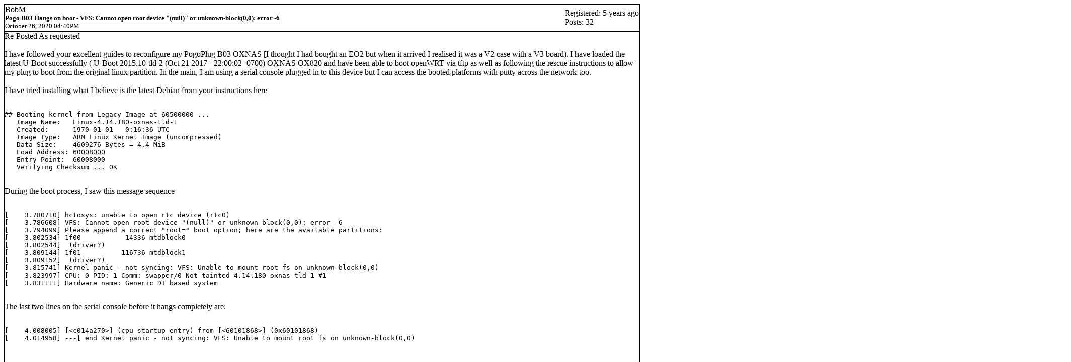

--- FILE ---
content_type: text/html; charset=UTF-8
request_url: https://forum.doozan.com/read.php?2,110094,printview,page=1
body_size: 36513
content:
<?xml version="1.0" encoding="UTF-8"?><!DOCTYPE html PUBLIC "-//W3C//DTD XHTML 1.0 Transitional//EN" "http://www.w3.org/TR/xhtml1/DTD/xhtml1-transitional.dtd">
<!-- START TEMPLATE header.tpl -->
<html xmlns="http://www.w3.org/1999/xhtml" xml:lang="EN" lang="EN">

<head>

<title>Pogo B03 Hangs on boot - VFS: Cannot open root device &quot;(null)&quot; or unknown-block(0,0): error -6</title>






    <meta name="robots" content="noindex,nofollow" />
    <link rel="stylesheet" type="text/css" href="https://forum.doozan.com/css.php?2,css_print" media="screen,print" />


<script type="text/javascript" src="https://forum.doozan.com/javascript.php?2"></script>


    
      <link rel="alternate" type="application/rss+xml" title="RSS" href="https://forum.doozan.com/feed.php?2,110094,type=rss" />
    







    <meta name="description" content=" Re-Posted As requested I have followed your excellent guides to reconfigure my PogoPlug B03 OXNAS [I thought I had bought an EO2 but when it arrived I realised it was a V2 case with a V3 board). I have loaded the latest U-Boot successfully ( U-Boot 2015.10-tld-2 (Oct 21 2017 - 22:00:02 -0700) OXNAS" />







    <!--[if lte IE 6]>
    <style type="text/css">
        #phorum {
        width:       expression(document.body.clientWidth > 900
                     ? '900px': 'auto' );
        margin-left: expression(document.body.clientWidth > 900
                     ? parseInt((document.body.clientWidth-900)/2) : 0 );
        }
    </style>
    <![endif]-->


<!--
Some Icons courtesy of:
  FAMFAMFAM - http://www.famfamfam.com/lab/icons/silk/
  Tango Project - http://tango-project.org/
-->
</head>

<body onload="">

  

  

  

  

  

  

  

  <div id="phorum">

       

<!-- END TEMPLATE header.tpl -->

<!-- BEGIN TEMPLATE read.tpl -->
<div class="nav">
    <a class="icon icon-folder" href="https://forum.doozan.com/index.php">Forum List</a>
    <a class="icon icon-list" href="https://forum.doozan.com/list.php?2">Message List</a>
    <a class="icon icon-comment-add" href="https://forum.doozan.com/posting.php?2">New Topic</a>
</div>


    

    <div class="message">
        <div class="generic">
            <table border="0" cellspacing="0">
                <tr>
                    <td width="100%">
                        <div class="message-author icon-user">
                            <a href="https://forum.doozan.com/profile.php?2,4899">BobM</a>
                            
                        </div>
                        <small>
                            <strong><a href="https://forum.doozan.com/read.php?2,110094,110094#msg-110094" rel="nofollow">Pogo B03 Hangs on boot - VFS: Cannot open root device &quot;(null)&quot; or unknown-block(0,0): error -6</a> </strong><br />
                            October 26, 2020 04:40PM
                        </small>
                    </td>
                    <td class="message-user-info" nowrap="nowrap">
                        
                        
                        
                            Registered: 5 years ago<br />
                            Posts: 32
                        
                    </td>
                </tr>
            </table>
        </div>

        <div class="message-body">
            

             Re-Posted As requested<br />
<br />
I have followed your excellent guides to reconfigure my PogoPlug B03 OXNAS [I thought I had bought an EO2 but when it arrived I realised it was a V2 case with a V3 board). I have loaded the latest U-Boot successfully ( U-Boot 2015.10-tld-2 (Oct 21 2017 - 22:00:02 -0700) OXNAS OX820 and have been able to boot openWRT via tftp as well as following the rescue instructions to allow my plug to boot from the original linux partition. In the main, I am using a serial console plugged in to this device but I can access the booted platforms with putty across the network too.<br />
<br />
I have tried installing what I believe is the latest Debian from your instructions here<br />
<br />
<pre class="bbcode">
## Booting kernel from Legacy Image at 60500000 ...
   Image Name:   Linux-4.14.180-oxnas-tld-1
   Created:      1970-01-01   0:16:36 UTC
   Image Type:   ARM Linux Kernel Image (uncompressed)
   Data Size:    4609276 Bytes = 4.4 MiB
   Load Address: 60008000
   Entry Point:  60008000
   Verifying Checksum ... OK</pre>
<br />
During the boot process, I saw this message sequence<br />
<br />
<pre class="bbcode">
[    3.780710] hctosys: unable to open rtc device (rtc0)
[    3.786608] VFS: Cannot open root device &quot;(null)&quot; or unknown-block(0,0): error -6
[    3.794099] Please append a correct &quot;root=&quot; boot option; here are the available partitions:
[    3.802534] 1f00           14336 mtdblock0
[    3.802544]  (driver?)
[    3.809144] 1f01          116736 mtdblock1
[    3.809152]  (driver?)
[    3.815741] Kernel panic - not syncing: VFS: Unable to mount root fs on unknown-block(0,0)
[    3.823997] CPU: 0 PID: 1 Comm: swapper/0 Not tainted 4.14.180-oxnas-tld-1 #1
[    3.831111] Hardware name: Generic DT based system</pre>
<br />
The last two lines on the serial console before it hangs completely are:<br />
<br />
<pre class="bbcode">
[    4.008005] [&lt;c014a270&gt;] (cpu_startup_entry) from [&lt;60101868&gt;] (0x60101868)
[    4.014958] ---[ end Kernel panic - not syncing: VFS: Unable to mount root fs on unknown-block(0,0)</pre>
<br />
<br />
<br />
The USB stick is EXT3 formatted 8GB capacity/partition. I blanked the stick and formatted it on a system which uses Zorin. On my last attempt to create the Boot drive, I extracted the files and linked (ox820-pogoplug-classic.dtb) using the the new kernel on the Pogoplug B03 via the serial console command prompt.<br />
<br />
Anyone got any thoughts on where I should be looking?<br />
<br />
Thanks - Bob

            

            <div class="message-options">
                
                <a class="icon icon-comment-add" href="https://forum.doozan.com/read.php?2,110094,110094#REPLY" rel="nofollow">Reply</a>
                <a class="icon icon-comment-add" href="https://forum.doozan.com/read.php?2,110094,110094,quote=1#REPLY" rel="nofollow">Quote</a>
                
            </div>

            

            
        </div>
    </div>

    
        <a name="msg-110099"></a>
    

    <div class="message">
        <div class="generic">
            <table border="0" cellspacing="0">
                <tr>
                    <td width="100%">
                        <div class="message-author icon-user">
                            <a href="https://forum.doozan.com/profile.php?2,4899">BobM</a>
                            
                        </div>
                        <small>
                            <strong><a href="https://forum.doozan.com/read.php?2,110094,110099#msg-110099" rel="nofollow">Re: Pogo B03 Hangs on boot - VFS: Cannot open root device &quot;(null)&quot; or unknown-block(0,0): error -6</a> </strong><br />
                            October 26, 2020 04:54PM
                        </small>
                    </td>
                    <td class="message-user-info" nowrap="nowrap">
                        
                        
                        
                            Registered: 5 years ago<br />
                            Posts: 32
                        
                    </td>
                </tr>
            </table>
        </div>

        <div class="message-body">
            

             Thanks @rayknight<br />
<br />
I used the command as requested<br />
<pre class="bbcode">
# e2label /dev/sdc1</pre>
to check the label and it confirmed the EXT partition had been formatted with the correct label (I used gparted to delete all the partition info and create one partition the full size with label rootfs. I also used the e2label command to relabel the partition just in case but got the same problem.<br />
<br />
I booted the Pogo B03 from the NAND OS and remounted the stick to check the fstab which was also OK<br />
<pre class="bbcode">
# /etc/fstab: static file system information.
#
#ystem&gt; &lt;mount point&gt;   &lt;type&gt;  &lt;options&gt;       &lt;dump&gt;  &lt;pass&gt;
LABEL=rootfs    /               ext3    noatime,errors=remount-ro 0 1
tmpfs          /tmp            tmpfs   defaults          0       0
~</pre>
<br />
As requested, here is the complete serial dump of the whole boot sequence:<br />
<pre class="bbcode">

U-Boot SPL 2013.10-tld-4 (Sep 07 2014 - 14:10:12)
  Boot device: NAND
Attempting to set PLLA to 850 MHz ...
  plla_ctrl0 : 0000020a
  plla_ctrl1 : 00330000
  plla_ctrl2 : 0065008b
  plla_ctrl3 : 000000f1

PLLA Set


U-Boot 2015.10-tld-2 (Oct 21 2017 - 22:00:02 -0700)
OXNAS OX820

DRAM:  128 MiB
NAND:  128 MiB
In:    serial
Out:   serial
Err:   serial
Net:   dwmac.40400000
Hit any key to stop autoboot:  0
starting USB...
USB0:   USB EHCI 1.00
scanning bus 0 for devices... 3 USB Device(s) found
       scanning usb for storage devices... 1 Storage Device(s) found

Reset IDE: SATA PHY not ready for device 0
ide_preinit failed

Partition Map for USB device 0  --   Partition Type: DOS

Part    Start Sector    Num Sectors     UUID            Type
  1     2048            30029824        703b9013-01     83
loading envs from usb 0 ...
** File not found /boot/uEnv.txt **

no IDE devices available
running scan_disk ...
Scan device usb
device usb 0:1
1 bytes read in 221 ms (0 Bytes/s)
Found bootable drive on usb 0
loading uImage ...
4609340 bytes read in 365 ms (12 MiB/s)
loading uInitrd ...
6464907 bytes read in 368 ms (16.8 MiB/s)
loading DTB /boot/dts/ox820-pogoplug-pro.dtb ...
9032 bytes read in 226 ms (38.1 KiB/s)
## Booting kernel from Legacy Image at 60500000 ...
   Image Name:   Linux-4.14.180-oxnas-tld-1
   Created:      1970-01-01   0:16:36 UTC
   Image Type:   ARM Linux Kernel Image (uncompressed)
   Data Size:    4609276 Bytes = 4.4 MiB
   Load Address: 60008000
   Entry Point:  60008000
   Verifying Checksum ... OK
## Loading init Ramdisk from Legacy Image at 60e00000 ...
   Image Name:   initramfs-4.14.180-oxnas-tld-1
   Created:      2020-05-15   3:58:49 UTC
   Image Type:   ARM Linux RAMDisk Image (gzip compressed)
   Data Size:    6464843 Bytes = 6.2 MiB
   Load Address: 60000000
   Entry Point:  60000000
   Verifying Checksum ... OK
## Flattened Device Tree blob at 62c00000
   Booting using the fdt blob at 0x62c00000
   Loading Kernel Image ... OK
   Loading Ramdisk to 677fc000, end 67e2654b ... OK
   Loading Device Tree to 677f6000, end 677fb347 ... OK

Starting kernel ...

Uncompressing Linux... done, booting the kernel.
[    0.000000] Booting Linux on physical CPU 0x0
[    0.000000] Linux version 4.14.180-oxnas-tld-1 (root@tldDebian) (gcc version                                                                              8.3.0 (Debian 8.3.0-6)) #1 SMP PREEMPT Wed May 13 02:38:34 PDT 2020
[    0.000000] CPU: ARMv6-compatible processor [410fb025] revision 5 (ARMv7), cr                                                                             =00c5787d
[    0.000000] CPU: PIPT / VIPT nonaliasing data cache, VIPT aliasing instructio                                                                             n cache
[    0.000000] OF: fdt: Machine model: Pogoplug V3 Classic
[    0.000000] bootconsole [earlycon0] enabled
[    0.000000] Memory policy: Data cache writealloc
[    0.000000] random: get_random_bytes called from start_kernel+0x84/0x3f8 with                                                                              crng_init=0
[    0.000000] percpu: Embedded 15 pages/cpu s29548 r8192 d23700 u61440
[    0.000000] Built 1 zonelists, mobility grouping on.  Total pages: 32512
[    0.000000] Kernel command line: earlyprintk
[    0.000000] PID hash table entries: 512 (order: -1, 2048 bytes)
[    0.000000] Dentry cache hash table entries: 16384 (order: 4, 65536 bytes)
[    0.000000] Inode-cache hash table entries: 8192 (order: 3, 32768 bytes)
[    0.000000] Memory: 119028K/131072K available (7168K kernel code, 199K rwdata                                                                             , 1524K rodata, 1024K init, 245K bss, 12044K reserved, 0K cma-reserved)
[    0.000000] Virtual kernel memory layout:
[    0.000000]     vector  : 0xffff0000 - 0xffff1000   (   4 kB)
[    0.000000]     fixmap  : 0xffc00000 - 0xfff00000   (3072 kB)
[    0.000000]     vmalloc : 0xc8800000 - 0xff800000   ( 880 MB)
[    0.000000]     lowmem  : 0xc0000000 - 0xc8000000   ( 128 MB)
[    0.000000]     modules : 0xbf000000 - 0xc0000000   (  16 MB)
[    0.000000]       .text : 0xc0008000 - 0xc0800000   (8160 kB)
[    0.000000]       .init : 0xc0a00000 - 0xc0b00000   (1024 kB)
[    0.000000]       .data : 0xc0b00000 - 0xc0b31f68   ( 200 kB)
[    0.000000]        .bss : 0xc0b383b8 - 0xc0b757c0   ( 246 kB)
[    0.000000] SLUB: HWalign=32, Order=0-3, MinObjects=0, CPUs=2, Nodes=1
[    0.000000] Preemptible hierarchical RCU implementation.
[    0.000000]  Tasks RCU enabled.
[    0.000000] NR_IRQS: 16, nr_irqs: 16, preallocated irqs: 16
[    0.000000] FPGA IRQ chip 0 &quot;interrupt-controller&quot; @ c8804000, 32 irqs, paren                                                                             t IRQ: 16
[    0.000015] sched_clock: 24 bits at 390kHz, resolution 2560ns, wraps every 21                                                                             474835200ns
[    0.008166] clocksource: oxnas_rps_clocksource_timer: mask: 0xffffff max_cycl                                                                             es: 0xffffff, max_idle_ns: 19112603332 ns
[    0.018895] timer_oxnas_rps: Registered clocksource rate 390625Hz
[    0.025052] timer_oxnas_rps: Registered clock event rate 6250000Hz prescaler                                                                              0 period 62500
[    0.033576] GIC: PPI13 is secure or misconfigured
[    0.038379] GIC: PPI13 is secure or misconfigured
[    0.043297] Console: colour dummy device 80x30
[    0.047813] console [tty0] enabled
[    0.051343] bootconsole [earlycon0] disabled
[    0.000000] Booting Linux on physical CPU 0x0
[    0.000000] Linux version 4.14.180-oxnas-tld-1 (root@tldDebian) (gcc version                                                                              8.3.0 (Debian 8.3.0-6)) #1 SMP PREEMPT Wed May 13 02:38:34 PDT 2020
[    0.000000] CPU: ARMv6-compatible processor [410fb025] revision 5 (ARMv7), cr                                                                             =00c5787d
[    0.000000] CPU: PIPT / VIPT nonaliasing data cache, VIPT aliasing instructio                                                                             n cache
[    0.000000] OF: fdt: Machine model: Pogoplug V3 Classic
[    0.000000] bootconsole [earlycon0] enabled
[    0.000000] Memory policy: Data cache writealloc
[    0.000000] random: get_random_bytes called from start_kernel+0x84/0x3f8 with                                                                              crng_init=0
[    0.000000] percpu: Embedded 15 pages/cpu s29548 r8192 d23700 u61440
[    0.000000] Built 1 zonelists, mobility grouping on.  Total pages: 32512
[    0.000000] Kernel command line: earlyprintk
[    0.000000] PID hash table entries: 512 (order: -1, 2048 bytes)
[    0.000000] Dentry cache hash table entries: 16384 (order: 4, 65536 bytes)
[    0.000000] Inode-cache hash table entries: 8192 (order: 3, 32768 bytes)
[    0.000000] Memory: 119028K/131072K available (7168K kernel code, 199K rwdata                                                                             , 1524K rodata, 1024K init, 245K bss, 12044K reserved, 0K cma-reserved)
[    0.000000] Virtual kernel memory layout:
[    0.000000]     vector  : 0xffff0000 - 0xffff1000   (   4 kB)
[    0.000000]     fixmap  : 0xffc00000 - 0xfff00000   (3072 kB)
[    0.000000]     vmalloc : 0xc8800000 - 0xff800000   ( 880 MB)
[    0.000000]     lowmem  : 0xc0000000 - 0xc8000000   ( 128 MB)
[    0.000000]     modules : 0xbf000000 - 0xc0000000   (  16 MB)
[    0.000000]       .text : 0xc0008000 - 0xc0800000   (8160 kB)
[    0.000000]       .init : 0xc0a00000 - 0xc0b00000   (1024 kB)
[    0.000000]       .data : 0xc0b00000 - 0xc0b31f68   ( 200 kB)
[    0.000000]        .bss : 0xc0b383b8 - 0xc0b757c0   ( 246 kB)
[    0.000000] SLUB: HWalign=32, Order=0-3, MinObjects=0, CPUs=2, Nodes=1
[    0.000000] Preemptible hierarchical RCU implementation.
[    0.000000]  Tasks RCU enabled.
[    0.000000] NR_IRQS: 16, nr_irqs: 16, preallocated irqs: 16
[    0.000000] FPGA IRQ chip 0 &quot;interrupt-controller&quot; @ c8804000, 32 irqs, paren                                                                             t IRQ: 16
[    0.000015] sched_clock: 24 bits at 390kHz, resolution 2560ns, wraps every 21                                                                             474835200ns
[    0.008166] clocksource: oxnas_rps_clocksource_timer: mask: 0xffffff max_cycl                                                                             es: 0xffffff, max_idle_ns: 19112603332 ns
[    0.018895] timer_oxnas_rps: Registered clocksource rate 390625Hz
[    0.025052] timer_oxnas_rps: Registered clock event rate 6250000Hz prescaler                                                                              0 period 62500
[    0.033576] GIC: PPI13 is secure or misconfigured
[    0.038379] GIC: PPI13 is secure or misconfigured
[    0.043297] Console: colour dummy device 80x30
[    0.047813] console [tty0] enabled
[    0.051343] bootconsole [earlycon0] disabled
[    0.055710] Calibrating delay loop... 339.14 BogoMIPS (lpj=1695744)
[    0.098483] pid_max: default: 32768 minimum: 301
[    0.098759] Mount-cache hash table entries: 1024 (order: 0, 4096 bytes)
[    0.098803] Mountpoint-cache hash table entries: 1024 (order: 0, 4096 bytes)
[    0.099799] CPU: Testing write buffer coherency: ok
[    0.138534] Setting up static identity map for 0x60100000 - 0x60100038
[    0.158433] Hierarchical SRCU implementation.
[    0.198438] smp: Bringing up secondary CPUs ...
[    0.268544] GIC: PPI13 is secure or misconfigured
[    0.328716] smp: Brought up 1 node, 2 CPUs
[    0.328780] SMP: Total of 2 processors activated (678.29 BogoMIPS).
[    0.329413] devtmpfs: initialized
[    0.334343] clocksource: jiffies: mask: 0xffffffff max_cycles: 0xffffffff, ma                                                                             x_idle_ns: 19112604462750000 ns
[    0.334400] futex hash table entries: 512 (order: 2, 16384 bytes)
[    0.334771] prandom: seed boundary self test passed
[    0.339077] prandom: 100 self tests passed
[    0.339110] pinctrl core: initialized pinctrl subsystem
[    0.339822] NET: Registered protocol family 16
[    0.341383] DMA: preallocated 256 KiB pool for atomic coherent allocations
[    0.343582] cpuidle: using governor ladder
[    0.343672] cpuidle: using governor menu
[    0.361546] vgaarb: loaded
[    0.362101] SCSI subsystem initialized
[    0.362826] usbcore: registered new interface driver usbfs
[    0.362941] usbcore: registered new interface driver hub
[    0.363125] usbcore: registered new device driver usb
[    0.363325] pps_core: LinuxPPS API ver. 1 registered
[    0.363371] pps_core: Software ver. 5.3.6 - Copyright 2005-2007 Rodolfo Giome                                                                             tti &lt;giometti@linux.it&gt;
[    0.363435] PTP clock support registered
[    0.364451] clocksource: Switched to clocksource oxnas_rps_clocksource_timer
[    0.380295] NET: Registered protocol family 2
[    0.381227] TCP established hash table entries: 1024 (order: 0, 4096 bytes)
[    0.381304] TCP bind hash table entries: 1024 (order: 1, 8192 bytes)
[    0.381360] TCP: Hash tables configured (established 1024 bind 1024)
[    0.381544] UDP hash table entries: 256 (order: 1, 8192 bytes)
[    0.381621] UDP-Lite hash table entries: 256 (order: 1, 8192 bytes)
[    0.381921] NET: Registered protocol family 1
[    0.382702] RPC: Registered named UNIX socket transport module.
[    0.382758] RPC: Registered udp transport module.
[    0.382786] RPC: Registered tcp transport module.
[    0.382814] RPC: Registered tcp NFSv4.1 backchannel transport module.
[    0.384307] Initialise system trusted keyrings
[    0.384401] Key type blacklist registered
[    0.384819] workingset: timestamp_bits=30 max_order=15 bucket_order=0
[    0.391557] zbud: loaded
[    0.396352] NFS: Registering the id_resolver key type
[    0.396426] Key type id_resolver registered
[    0.396454] Key type id_legacy registered
[    0.396497] nfs4filelayout_init: NFSv4 File Layout Driver Registering...
[    0.396531] Installing knfsd (copyright (C) 1996 okir@monad.swb.de).
[    0.397391] fuse init (API version 7.26)
[    0.398333] orangefs_debugfs_init: called with debug mask: :none: :0:
[    0.398638] orangefs_init: module version upstream loaded
[    2.346296] Key type asymmetric registered
[    2.346360] Asymmetric key parser &#039;x509&#039; registered
[    2.346475] Block layer SCSI generic (bsg) driver version 0.4 loaded (major 2                                                                             49)
[    2.346521] io scheduler noop registered
[    2.346547] io scheduler deadline registered
[    2.346621] io scheduler cfq registered (default)
[    2.348244] Serial: 8250/16550 driver, 1 ports, IRQ sharing disabled
[    2.349739] 44200000.serial: ttyS0 at MMIO 0x44200000 (irq = 55, base_baud =                                                                              390625) is a 16550A
[    2.918144] console [ttyS0] enabled
[    2.932277] loop: module loaded
[    2.937336] scsi host0: sata_oxnas
[    2.941061] ata1: SATA max UDMA/133 irq 57
[    2.945328] sata_oxnas: resetting SATA core
[    3.014794] nand: Could not find valid ONFI parameter page; aborting
[    3.021158] nand: device found, Manufacturer ID: 0xad, Chip ID: 0xf1
[    3.027550] nand: Hynix NAND 128MiB 3,3V 8-bit
[    3.032000] nand: 128 MiB, SLC, erase size: 128 KiB, page size: 2048, OOB siz                                                                             e: 64
[    3.039603] Scanning device for bad blocks
[    3.060523] Bad eraseblock 208 at 0x000001a00000
[    3.131105] 2 ofpart partitions found on MTD device 41000000.nand-controller
[    3.138196] Creating 2 MTD partitions on &quot;41000000.nand-controller&quot;:
[    3.144599] 0x000000000000-0x000000e00000 : &quot;boot&quot;
[    3.150955] 0x000000e00000-0x000008000000 : &quot;data&quot;
[    3.158906] libphy: Fixed MDIO Bus: probed
[    3.163440] oxnas-dwmac 40400000.ethernet: PTP uses main clock
[    3.169420] oxnas-dwmac 40400000.ethernet: no reset control found
[    3.244554] stmmac - user ID: 0x12, Synopsys ID: 0x35
[    3.249623] oxnas-dwmac 40400000.ethernet: Ring mode enabled
[    3.255329] oxnas-dwmac 40400000.ethernet: DMA HW capability register support                                                                             ed
[    3.262632] oxnas-dwmac 40400000.ethernet: Enhanced/Alternate descriptors
[    3.269437] oxnas-dwmac 40400000.ethernet: Enabled extended descriptors
[    3.276078] oxnas-dwmac 40400000.ethernet: RX Checksum Offload Engine support                                                                             ed
[    3.283381] oxnas-dwmac 40400000.ethernet: COE Type 2
[    3.286379] ata1: SATA link down (SStatus 0 SControl 310)
[    3.288453] oxnas-dwmac 40400000.ethernet: TX Checksum insertion supported
[    3.300712] oxnas-dwmac 40400000.ethernet: Wake-Up On Lan supported
[    3.307010] oxnas-dwmac 40400000.ethernet (unnamed net_device) (uninitialized                                                                             ): device MAC address 9e:f8:53:95:1f:70
[    3.317550] oxnas-dwmac 40400000.ethernet: Enable RX Mitigation via HW Watchd                                                                             og Timer
[    3.334878] libphy: stmmac: probed
[    3.338301] mdio_bus stmmac-0:00: attached PHY driver [unbound] (mii_bus:phy_                                                                             addr=stmmac-0:00, irq=POLL)
[    3.347814] mdio_bus stmmac-0:03: attached PHY driver [unbound] (mii_bus:phy_                                                                             addr=stmmac-0:03, irq=POLL)
[    3.358261] PPP generic driver version 2.4.2
[    3.362813] ehci_hcd: USB 2.0 &#039;Enhanced&#039; Host Controller (EHCI) Driver
[    3.369390] ehci-pci: EHCI PCI platform driver
[    3.574515] oxnas-ehci 40200100.ehci: EHCI Host Controller
[    3.580052] oxnas-ehci 40200100.ehci: new USB bus registered, assigned bus nu                                                                             mber 1
[    3.587978] oxnas-ehci 40200100.ehci: irq 52, io mem 0x40200100
[    3.614517] oxnas-ehci 40200100.ehci: USB 2.0 started, EHCI 1.00
[    3.620838] usb usb1: New USB device found, idVendor=1d6b, idProduct=0002
[    3.627683] usb usb1: New USB device strings: Mfr=3, Product=2, SerialNumber=                                                                             1
[    3.634938] usb usb1: Product: EHCI Host Controller
[    3.639810] usb usb1: Manufacturer: Linux 4.14.180-oxnas-tld-1 ehci_hcd
[    3.646448] usb usb1: SerialNumber: 40200100.ehci
[    3.651980] hub 1-0:1.0: USB hub found
[    3.655907] hub 1-0:1.0: 2 ports detected
[    3.660945] usbcore: registered new interface driver cdc_wdm
[    3.666810] usbcore: registered new interface driver usb-storage
[    3.672954] usbcore: registered new interface driver usbserial
[    3.678919] usbcore: registered new interface driver usbserial_generic
[    3.685537] usbserial: USB Serial support registered for generic
[    3.691860] mousedev: PS/2 mouse device common for all mice
[    3.697638] i2c /dev entries driver
[    3.702348] hidraw: raw HID events driver (C) Jiri Kosina
[    3.708003] usbcore: registered new interface driver usbhid
[    3.713574] usbhid: USB HID core driver
[    3.718727] NET: Registered protocol family 10
[    3.724689] Segment Routing with IPv6
[    3.728450] sit: IPv6, IPv4 and MPLS over IPv4 tunneling driver
[    3.736097] NET: Registered protocol family 17
[    3.740669] Key type dns_resolver registered
[    3.746104] registered taskstats version 1
[    3.750218] Loading compiled-in X.509 certificates
[    3.755161] zswap: loaded using pool lzo/zbud
[    3.767449] Key type big_key registered
[    3.773836] Key type encrypted registered
[    3.779834] hctosys: unable to open rtc device (rtc0)
[    3.785735] VFS: Cannot open root device &quot;(null)&quot; or unknown-block(0,0): erro                                                                             r -6
[    3.793221] Please append a correct &quot;root=&quot; boot option; here are the availab                                                                             le partitions:
[    3.801658] 1f00           14336 mtdblock0
[    3.801666]  (driver?)
[    3.808268] 1f01          116736 mtdblock1
[    3.808276]  (driver?)
[    3.814863] Kernel panic - not syncing: VFS: Unable to mount root fs on unkno                                                                             wn-block(0,0)
[    3.823121] CPU: 0 PID: 1 Comm: swapper/0 Not tainted 4.14.180-oxnas-tld-1 #1
[    3.830238] Hardware name: Generic DT based system
[    3.835046] [&lt;c01095b0&gt;] (unwind_backtrace) from [&lt;c01053bc&gt;] (show_stack+0x1                                                                             0/0x14)
[    3.842792] [&lt;c01053bc&gt;] (show_stack) from [&lt;c07384cc&gt;] (dump_stack+0xb4/0xd0                                                                             )
[    3.850022] [&lt;c07384cc&gt;] (dump_stack) from [&lt;c0111b88&gt;] (panic+0xec/0x268)
[    3.856901] [&lt;c0111b88&gt;] (panic) from [&lt;c0a012bc&gt;] (mount_block_root+0x1e0/0x                                                                             2a8)
[    3.864381] [&lt;c0a012bc&gt;] (mount_block_root) from [&lt;c0a0146c&gt;] (mount_root+0xe                                                                             8/0x128)
[    3.872207] [&lt;c0a0146c&gt;] (mount_root) from [&lt;c0a015dc&gt;] (prepare_namespace+0x                                                                             130/0x194)
[    3.880204] [&lt;c0a015dc&gt;] (prepare_namespace) from [&lt;c0a00e5c&gt;] (kernel_init_f                                                                             reeable+0x17c/0x1c4)
[    3.889062] [&lt;c0a00e5c&gt;] (kernel_init_freeable) from [&lt;c074b198&gt;] (kernel_ini                                                                             t+0x8/0x110)
[    3.897231] [&lt;c074b198&gt;] (kernel_init) from [&lt;c01029b8&gt;] (ret_from_fork+0x14/                                                                             0x3c)
[    3.904798] CPU1: stopping
[    3.907522] CPU: 1 PID: 0 Comm: swapper/1 Not tainted 4.14.180-oxnas-tld-1 #1
[    3.914639] Hardware name: Generic DT based system
[    3.919439] [&lt;c01095b0&gt;] (unwind_backtrace) from [&lt;c01053bc&gt;] (show_stack+0x1                                                                             0/0x14)
[    3.927178] [&lt;c01053bc&gt;] (show_stack) from [&lt;c07384cc&gt;] (dump_stack+0xb4/0xd0                                                                             )
[    3.934400] [&lt;c07384cc&gt;] (dump_stack) from [&lt;c01082a8&gt;] (handle_IPI+0x190/0x1                                                                             dc)
[    3.941788] [&lt;c01082a8&gt;] (handle_IPI) from [&lt;c01014c8&gt;] (gic_handle_irq+0x7c/                                                                             0x8c)
[    3.949352] [&lt;c01014c8&gt;] (gic_handle_irq) from [&lt;c0106278&gt;] (__irq_svc+0x58/0                                                                             x8c)
[    3.956820] Exception stack(0xc7865f70 to 0xc7865fb8)
[    3.961861] 5f60:                                     00000001 00000000 00000                                                                             000 00000000
[    3.970024] 5f80: 00000000 ffffe000 c0b03ae4 c0b03a88 00000000 00000000 c0a39                                                                             e68 c08f607c
[    3.978188] 5fa0: 00000000 c7865fc0 c0103278 c010327c 60000013 ffffffff
[    3.984793] [&lt;c0106278&gt;] (__irq_svc) from [&lt;c010327c&gt;] (arch_cpu_idle+0x28/0x                                                                             30)
[    3.992189] [&lt;c010327c&gt;] (arch_cpu_idle) from [&lt;c0149f5c&gt;] (do_idle+0x180/0x1                                                                             d4)
[    3.999577] [&lt;c0149f5c&gt;] (do_idle) from [&lt;c014a270&gt;] (cpu_startup_entry+0x18/                                                                             0x1c)
[    4.007139] [&lt;c014a270&gt;] (cpu_startup_entry) from [&lt;60101868&gt;] (0x60101868)
[    4.014097] ---[ end Kernel panic - not syncing: VFS: Unable to mount root fs                                                                              on unknown-block(0,0)</pre>
<br />
Any pointers gratefully received - Bob<br />
<br />
<br />
<br />
Edited 1 time(s). Last edit at 10/26/2020 06:08PM by BobM.

            

            <div class="message-options">
                
                <a class="icon icon-comment-add" href="https://forum.doozan.com/read.php?2,110094,110099#REPLY" rel="nofollow">Reply</a>
                <a class="icon icon-comment-add" href="https://forum.doozan.com/read.php?2,110094,110099,quote=1#REPLY" rel="nofollow">Quote</a>
                
            </div>

            

            
        </div>
    </div>

    
        <a name="msg-110104"></a>
    

    <div class="message">
        <div class="generic">
            <table border="0" cellspacing="0">
                <tr>
                    <td width="100%">
                        <div class="message-author icon-user">
                            <a href="https://forum.doozan.com/profile.php?2,1492">rayknight</a>
                            
                        </div>
                        <small>
                            <strong><a href="https://forum.doozan.com/read.php?2,110094,110104#msg-110104" rel="nofollow">Re: Pogo B03 Hangs on boot - VFS: Cannot open root device &quot;(null)&quot; or unknown-block(0,0): error -6</a> </strong><br />
                            October 26, 2020 09:52PM
                        </small>
                    </td>
                    <td class="message-user-info" nowrap="nowrap">
                        
                        
                        
                            Registered: 11 years ago<br />
                            Posts: 486
                        
                    </td>
                </tr>
            </table>
        </div>

        <div class="message-body">
            

             Please restart and stop the autoboot process by hitting a key.  Then at the uboot prompt run &#039;printenv&#039; and post the output.<br />
<br />
Ray

            

            <div class="message-options">
                
                <a class="icon icon-comment-add" href="https://forum.doozan.com/read.php?2,110094,110104#REPLY" rel="nofollow">Reply</a>
                <a class="icon icon-comment-add" href="https://forum.doozan.com/read.php?2,110094,110104,quote=1#REPLY" rel="nofollow">Quote</a>
                
            </div>

            

            
        </div>
    </div>

    
        <a name="msg-110109"></a>
    

    <div class="message">
        <div class="generic">
            <table border="0" cellspacing="0">
                <tr>
                    <td width="100%">
                        <div class="message-author icon-user">
                            <a href="https://forum.doozan.com/profile.php?2,297">bodhi</a>
                            
                        </div>
                        <small>
                            <strong><a href="https://forum.doozan.com/read.php?2,110094,110109#msg-110109" rel="nofollow">Re: Pogo B03 Hangs on boot - VFS: Cannot open root device &quot;(null)&quot; or unknown-block(0,0): error -6</a> </strong><br />
                            October 26, 2020 10:53PM
                        </small>
                    </td>
                    <td class="message-user-info" nowrap="nowrap">
                        
                            <strong>Admin</strong><br />
                        
                        
                        
                            Registered: 15 years ago<br />
                            Posts: 20,042
                        
                    </td>
                </tr>
            </table>
        </div>

        <div class="message-body">
            

             BobM,<br />
<br />
There was a mis-step: you should not do Step 4. Step 4 is only when you boot with stock u-boot.<br />
<br />
<blockquote class="bbcode"><div><small>Quote<br /></small><strong></strong><br />4. Create uImage with embedded DTB for booting with stock u-boot. Skip this step if you have installed the latest released uboot for OXNAS, or are installing this u-boot at the same time. <br />
<br />
- If you have the Pogo V3 Classic (without Wifi), then the DTB name below should be ox820-pogoplug-classic.dtb (see below for the list of OX820 DTBs). <br />
<br />
cd /media/sdb1/boot<br />
cp -a uImage uImage.orig<br />
cp -a zImage-4.14.180-oxnas-tld-1 zImage.fdt<br />
cat dts/ox820-pogoplug-pro.dtb &gt;&gt; zImage.fdt<br />
mkimage  -A arm -O linux -C none -T kernel -a 0x60008000 -e 0x60008000 -n &#039;Linux-4.14.180-oxnas-tld-1&#039; -d zImage.fdt  uImage<br />
sync</div></blockquote>
<br />
<br />
So you need to reverse Step 4. Mount the rootfs on another Linux and assuming it is mounted at  /media/sdb1,<br />
<br />
<pre class="bbcode">
cd /media/sdb1/boot
cp -a uImage.orig  uImage
sync</pre>
And umount bring it back to the Pogo and boot.<br />
<br />
-bodhi<br />
===========================<br />
<span style="color:#3333FF"><a href="http://forum.doozan.com/read.php?2,23630"  rel="nofollow">Forum Wiki</a></span><br />
<a href="https://mibodhi.blogspot.com"  rel="nofollow">bodhi&#039;s corner (buy bodhi a beer)</a><br />
<br />
<br />
<br />
Edited 1 time(s). Last edit at 10/26/2020 11:17PM by bodhi.

            

            <div class="message-options">
                
                <a class="icon icon-comment-add" href="https://forum.doozan.com/read.php?2,110094,110109#REPLY" rel="nofollow">Reply</a>
                <a class="icon icon-comment-add" href="https://forum.doozan.com/read.php?2,110094,110109,quote=1#REPLY" rel="nofollow">Quote</a>
                
            </div>

            

            
        </div>
    </div>

    
        <a name="msg-110139"></a>
    

    <div class="message">
        <div class="generic">
            <table border="0" cellspacing="0">
                <tr>
                    <td width="100%">
                        <div class="message-author icon-user">
                            <a href="https://forum.doozan.com/profile.php?2,4899">BobM</a>
                            
                        </div>
                        <small>
                            <strong><a href="https://forum.doozan.com/read.php?2,110094,110139#msg-110139" rel="nofollow">Re: Pogo B03 Hangs on boot - VFS: Cannot open root device &quot;(null)&quot; or unknown-block(0,0): error -6</a> </strong><br />
                            October 27, 2020 06:36AM
                        </small>
                    </td>
                    <td class="message-user-info" nowrap="nowrap">
                        
                        
                        
                            Registered: 5 years ago<br />
                            Posts: 32
                        
                    </td>
                </tr>
            </table>
        </div>

        <div class="message-body">
            

             Doh - schoolboy error - the first few times, I was skipping that step when I was having other problems then got into some sort of autopilot groundhog loop doing it.  <br />
<br />
The latest config of my Sandisk USB stick is GPT partition table with an EXT4 single partition called rootfs. I copied back the correct uImage as requested by bodhi and this produces a hang at a different point.  The new serial dump is below:<br />
<br />
<pre class="bbcode">

U-Boot SPL 2013.10-tld-4 (Sep 07 2014 - 14:10:12)
  Boot device: NAND
Attempting to set PLLA to 850 MHz ...
  plla_ctrl0 : 0000020a
  plla_ctrl1 : 00330000
  plla_ctrl2 : 0065008b
  plla_ctrl3 : 000000f1

PLLA Set


U-Boot 2015.10-tld-2 (Oct 21 2017 - 22:00:02 -0700)
OXNAS OX820

DRAM:  128 MiB
NAND:  128 MiB
In:    serial
Out:   serial
Err:   serial
Net:   dwmac.40400000
Hit any key to stop autoboot:  0
starting USB...
USB0:   USB EHCI 1.00
scanning bus 0 for devices... 3 USB Device(s) found
       scanning usb for storage devices... 1 Storage Device(s) found

Reset IDE: SATA PHY not ready for device 0
ide_preinit failed

Partition Map for USB device 0  --   Partition Type: EFI

Part    Start LBA       End LBA         Name
        Attributes
        Type GUID
        Partition GUID
  1     0x00000800      0x01ca37ff      &quot;&quot;
        attrs:  0x0000000000000000
        type:   0fc63daf-8483-4772-8e79-3d69d8477de4
        guid:   b97e15d0-6cbf-4574-a394-ed25a18c0f64
loading envs from usb 0 ...
** File not found /boot/uEnv.txt **

no IDE devices available
running scan_disk ...
Scan device usb
device usb 0:1
1 bytes read in 221 ms (0 Bytes/s)
Found bootable drive on usb 0
loading uImage ...
4600448 bytes read in 417 ms (10.5 MiB/s)
loading uInitrd ...
6464907 bytes read in 443 ms (13.9 MiB/s)
loading DTB /boot/dts/ox820-pogoplug-pro.dtb ...
9032 bytes read in 227 ms (38.1 KiB/s)
## Booting kernel from Legacy Image at 60500000 ...
   Image Name:   Linux-4.14.180-oxnas-tld-1
   Created:      2020-05-15   3:58:34 UTC
   Image Type:   ARM Linux Kernel Image (uncompressed)
   Data Size:    4600384 Bytes = 4.4 MiB
   Load Address: 60008000
   Entry Point:  60008000
   Verifying Checksum ... OK
## Loading init Ramdisk from Legacy Image at 60e00000 ...
   Image Name:   initramfs-4.14.180-oxnas-tld-1
   Created:      2020-05-15   3:58:49 UTC
   Image Type:   ARM Linux RAMDisk Image (gzip compressed)
   Data Size:    6464843 Bytes = 6.2 MiB
   Load Address: 60000000
   Entry Point:  60000000
   Verifying Checksum ... OK
## Flattened Device Tree blob at 62c00000
   Booting using the fdt blob at 0x62c00000
   Loading Kernel Image ... OK
   Loading Ramdisk to 677fc000, end 67e2654b ... OK
   Loading Device Tree to 677f6000, end 677fb347 ... OK

Starting kernel ...

Uncompressing Linux... done, booting the kernel.
[    0.000000] Booting Linux on physical CPU 0x0
[    0.000000] Linux version 4.14.180-oxnas-tld-1 (root@tldDebian) (gcc version 8.3.0 (Debian 8.3.0-6)) #1 SMP PREEMPT Wed May 13 02:38:34 PDT 2020
[    0.000000] CPU: ARMv6-compatible processor [410fb025] revision 5 (ARMv7), cr=00c5787d
[    0.000000] CPU: PIPT / VIPT nonaliasing data cache, VIPT aliasing instruction cache
[    0.000000] OF: fdt: Machine model: Pogoplug V3 Pro
[    0.000000] Memory policy: Data cache writealloc
[    0.000000] random: get_random_bytes called from start_kernel+0x84/0x3f8 with crng_init=0
[    0.000000] percpu: Embedded 15 pages/cpu s29548 r8192 d23700 u61440
[    0.000000] Built 1 zonelists, mobility grouping on.  Total pages: 32512
[    0.000000] Kernel command line: console=ttyS0,115200 root=LABEL=rootfs rootdelay=10 mtdparts=41000000.nand:14m(boot),-(data)
[    0.000000] PID hash table entries: 512 (order: -1, 2048 bytes)
[    0.000000] Dentry cache hash table entries: 16384 (order: 4, 65536 bytes)
[    0.000000] Inode-cache hash table entries: 8192 (order: 3, 32768 bytes)
[    0.000000] Memory: 112712K/131072K available (7168K kernel code, 199K rwdata, 1524K rodata, 1024K init, 245K bss, 18360K reserved, 0K cma-reserved)
[    0.000000] Virtual kernel memory layout:
[    0.000000]     vector  : 0xffff0000 - 0xffff1000   (   4 kB)
[    0.000000]     fixmap  : 0xffc00000 - 0xfff00000   (3072 kB)
[    0.000000]     vmalloc : 0xc8800000 - 0xff800000   ( 880 MB)
[    0.000000]     lowmem  : 0xc0000000 - 0xc8000000   ( 128 MB)
[    0.000000]     modules : 0xbf000000 - 0xc0000000   (  16 MB)
[    0.000000]       .text : 0xc0008000 - 0xc0800000   (8160 kB)
[    0.000000]       .init : 0xc0a00000 - 0xc0b00000   (1024 kB)
[    0.000000]       .data : 0xc0b00000 - 0xc0b31f68   ( 200 kB)
[    0.000000]        .bss : 0xc0b383b8 - 0xc0b757c0   ( 246 kB)
[    0.000000] SLUB: HWalign=32, Order=0-3, MinObjects=0, CPUs=2, Nodes=1
[    0.000000] Preemptible hierarchical RCU implementation.
[    0.000000]  Tasks RCU enabled.
[    0.000000] NR_IRQS: 16, nr_irqs: 16, preallocated irqs: 16
[    0.000000] FPGA IRQ chip 0 &quot;interrupt-controller&quot; @ c8804000, 32 irqs, parent IRQ: 16
[    0.000017] sched_clock: 24 bits at 390kHz, resolution 2560ns, wraps every 21474835200ns
[    0.000048] clocksource: oxnas_rps_clocksource_timer: mask: 0xffffff max_cycles: 0xffffff, max_idle_ns: 19112603332 ns
[    0.000064] timer_oxnas_rps: Registered clocksource rate 390625Hz
[    0.000089] timer_oxnas_rps: Registered clock event rate 6250000Hz prescaler 0 period 62500
[    0.000238] GIC: PPI13 is secure or misconfigured
[    0.000289] GIC: PPI13 is secure or misconfigured
[    0.000458] Console: colour dummy device 80x30
[    0.000501] Calibrating delay loop... 339.14 BogoMIPS (lpj=1695744)
[    0.050383] pid_max: default: 32768 minimum: 301
[    0.050641] Mount-cache hash table entries: 1024 (order: 0, 4096 bytes)
[    0.050667] Mountpoint-cache hash table entries: 1024 (order: 0, 4096 bytes)
[    0.051555] CPU: Testing write buffer coherency: ok
[    0.090447] Setting up static identity map for 0x60100000 - 0x60100038
[    0.110346] Hierarchical SRCU implementation.
[    0.150346] smp: Bringing up secondary CPUs ...
[    0.220451] GIC: PPI13 is secure or misconfigured
[    0.280629] smp: Brought up 1 node, 2 CPUs
[    0.280660] SMP: Total of 2 processors activated (678.29 BogoMIPS).
[    0.281387] devtmpfs: initialized
[    0.286635] clocksource: jiffies: mask: 0xffffffff max_cycles: 0xffffffff, max_idle_ns: 19112604462750000 ns
[    0.286673] futex hash table entries: 512 (order: 2, 16384 bytes)
[    0.287006] prandom: seed boundary self test passed
[    0.291297] prandom: 100 self tests passed
[    0.291315] pinctrl core: initialized pinctrl subsystem
[    0.292016] NET: Registered protocol family 16
[    0.293629] DMA: preallocated 256 KiB pool for atomic coherent allocations
[    0.296010] cpuidle: using governor ladder
[    0.296081] cpuidle: using governor menu
[    0.314419] vgaarb: loaded
[    0.314920] SCSI subsystem initialized
[    0.315645] usbcore: registered new interface driver usbfs
[    0.315737] usbcore: registered new interface driver hub
[    0.315880] usbcore: registered new device driver usb
[    0.316078] pps_core: LinuxPPS API ver. 1 registered
[    0.316096] pps_core: Software ver. 5.3.6 - Copyright 2005-2007 Rodolfo Giometti &lt;giometti@linux.it&gt;
[    0.316131] PTP clock support registered
[    0.317150] clocksource: Switched to clocksource oxnas_rps_clocksource_timer
[    0.332940] NET: Registered protocol family 2
[    0.333806] TCP established hash table entries: 1024 (order: 0, 4096 bytes)
[    0.333849] TCP bind hash table entries: 1024 (order: 1, 8192 bytes)
[    0.333888] TCP: Hash tables configured (established 1024 bind 1024)
[    0.334049] UDP hash table entries: 256 (order: 1, 8192 bytes)
[    0.334100] UDP-Lite hash table entries: 256 (order: 1, 8192 bytes)
[    0.334361] NET: Registered protocol family 1
[    0.335119] RPC: Registered named UNIX socket transport module.
[    0.335142] RPC: Registered udp transport module.
[    0.335155] RPC: Registered tcp transport module.
[    0.335168] RPC: Registered tcp NFSv4.1 backchannel transport module.
[    0.335554] Unpacking initramfs...
[    1.045194] Freeing initrd memory: 6316K
[    1.046407] Initialise system trusted keyrings
[    1.046479] Key type blacklist registered
[    1.046766] workingset: timestamp_bits=30 max_order=15 bucket_order=0
[    1.054236] zbud: loaded
[    1.058831] NFS: Registering the id_resolver key type
[    1.058877] Key type id_resolver registered
[    1.058890] Key type id_legacy registered
[    1.058918] nfs4filelayout_init: NFSv4 File Layout Driver Registering...
[    1.058931] Installing knfsd (copyright (C) 1996 okir@monad.swb.de).
[    1.059750] fuse init (API version 7.26)
[    1.060605] orangefs_debugfs_init: called with debug mask: :none: :0:
[    1.060871] orangefs_init: module version upstream loaded
[    3.054113] Key type asymmetric registered
[    3.054138] Asymmetric key parser &#039;x509&#039; registered
[    3.054241] Block layer SCSI generic (bsg) driver version 0.4 loaded (major 249)
[    3.054259] io scheduler noop registered
[    3.054272] io scheduler deadline registered
[    3.054330] io scheduler cfq registered (default)
[    3.056519] Serial: 8250/16550 driver, 1 ports, IRQ sharing disabled
[    3.058119] console [ttyS0] disabled
[    3.058255] 44200000.serial: ttyS0 at MMIO 0x44200000 (irq = 55, base_baud = 390625) is a 16550A
[    3.632555] console [ttyS0] enabled
[    3.646681] loop: module loaded
[    3.651696] scsi host0: sata_oxnas
[    3.655426] ata1: SATA max UDMA/133 irq 57
[    3.659663] sata_oxnas: resetting SATA core
[    3.727505] nand: Could not find valid ONFI parameter page; aborting
[    3.733844] nand: device found, Manufacturer ID: 0xad, Chip ID: 0xf1
[    3.740221] nand: Hynix NAND 128MiB 3,3V 8-bit
[    3.744647] nand: 128 MiB, SLC, erase size: 128 KiB, page size: 2048, OOB size: 64
[    3.752227] Scanning device for bad blocks
[    3.773071] Bad eraseblock 208 at 0x000001a00000
[    3.843130] 2 ofpart partitions found on MTD device 41000000.nand-controller
[    3.850183] Creating 2 MTD partitions on &quot;41000000.nand-controller&quot;:
[    3.856514] 0x000000000000-0x000000e00000 : &quot;boot&quot;
[    3.862950] 0x000000e00000-0x000008000000 : &quot;data&quot;
[    3.870835] libphy: Fixed MDIO Bus: probed
[    3.875310] oxnas-dwmac 40400000.ethernet: PTP uses main clock
[    3.881192] oxnas-dwmac 40400000.ethernet: no reset control found
[    3.957258] stmmac - user ID: 0x12, Synopsys ID: 0x35
[    3.962298] oxnas-dwmac 40400000.ethernet: Ring mode enabled
[    3.967987] oxnas-dwmac 40400000.ethernet: DMA HW capability register supported
[    3.975260] oxnas-dwmac 40400000.ethernet: Enhanced/Alternate descriptors
[    3.982044] oxnas-dwmac 40400000.ethernet: Enabled extended descriptors
[    3.988656] oxnas-dwmac 40400000.ethernet: RX Checksum Offload Engine supported
[    3.995932] oxnas-dwmac 40400000.ethernet: COE Type 2
[    3.999042] ata1: SATA link down (SStatus 0 SControl 310)
[    4.000985] oxnas-dwmac 40400000.ethernet: TX Checksum insertion supported
[    4.013253] oxnas-dwmac 40400000.ethernet: Wake-Up On Lan supported
[    4.019532] oxnas-dwmac 40400000.ethernet: Enable RX Mitigation via HW Watchdog Timer
[    4.070661] libphy: stmmac: probed
[    4.074065] mdio_bus stmmac-0:00: attached PHY driver [unbound] (mii_bus:phy_addr=stmmac-0:00, irq=POLL)
[    4.083560] mdio_bus stmmac-0:03: attached PHY driver [unbound] (mii_bus:phy_addr=stmmac-0:03, irq=POLL)
[    4.094059] PPP generic driver version 2.4.2
[    4.098641] ehci_hcd: USB 2.0 &#039;Enhanced&#039; Host Controller (EHCI) Driver
[    4.105144] ehci-pci: EHCI PCI platform driver
[    4.317217] oxnas-ehci 40200100.ehci: EHCI Host Controller
[    4.322723] oxnas-ehci 40200100.ehci: new USB bus registered, assigned bus number 1
[    4.330608] oxnas-ehci 40200100.ehci: irq 52, io mem 0x40200100
[    4.357222] oxnas-ehci 40200100.ehci: USB 2.0 started, EHCI 1.00
[    4.363553] usb usb1: New USB device found, idVendor=1d6b, idProduct=0002
[    4.370370] usb usb1: New USB device strings: Mfr=3, Product=2, SerialNumber=1
[    4.377600] usb usb1: Product: EHCI Host Controller
[    4.382458] usb usb1: Manufacturer: Linux 4.14.180-oxnas-tld-1 ehci_hcd
[    4.389073] usb usb1: SerialNumber: 40200100.ehci
[    4.394595] hub 1-0:1.0: USB hub found
[    4.398497] hub 1-0:1.0: 2 ports detected
[    4.403502] usbcore: registered new interface driver cdc_wdm
[    4.409338] usbcore: registered new interface driver usb-storage
[    4.415470] usbcore: registered new interface driver usbserial
[    4.421422] usbcore: registered new interface driver usbserial_generic
[    4.428019] usbserial: USB Serial support registered for generic
[    4.434296] mousedev: PS/2 mouse device common for all mice
[    4.440038] i2c /dev entries driver
[    4.444815] hidraw: raw HID events driver (C) Jiri Kosina
[    4.450457] usbcore: registered new interface driver usbhid
[    4.456007] usbhid: USB HID core driver
[    4.461158] NET: Registered protocol family 10
[    4.467025] Segment Routing with IPv6
[    4.470868] sit: IPv6, IPv4 and MPLS over IPv4 tunneling driver
[    4.478533] NET: Registered protocol family 17
[    4.483084] Key type dns_resolver registered
[    4.488599] registered taskstats version 1
[    4.492682] Loading compiled-in X.509 certificates
[    4.497607] zswap: loaded using pool lzo/zbud
[    4.578703] Key type big_key registered
[    4.620072] Key type encrypted registered
[    4.767183] usb 1-1: new high-speed USB device number 2 using oxnas-ehci</pre>
<br />
The USB stick is currently in the slot nearest the Ethernet cable.  I also noticed that there is a NAND error line 3.773071 but I thought the system would just mark that as a bad block.<br />
<br />
As requested by Ray, This is the Uboot environment<br />
<pre class="bbcode">
OX820&gt; printenv
bootcmd=run bootcmd_uenv; run scan_disk; run set_bootargs; run bootcmd_exec; run bootcmd_stock; reset
=192.168.100.211 load_uimage; if run load_initrd; then if run load_dtb; then booload_dtb=echo loading DTB $dtb_file ...; load $bootdev $device 0x62c00000 $dtb_fset_bootargs=setenv bootargs console=ttyS0,115200 root=LABEL=rootfs rootdelay=10 $mtdparts $custom_params
start_netconsole=setenv ncip $serverip; setenv bootdelay 10; setenv stdin nc; setenv stdout nc; setenv stderr nc; version;
stderr=serial
stdin=serial
stdout=serial
uenv_import=echo importing envs ...; env import -t 0x60500000  $filesize
uenv_init_devices=setenv init_usb &quot;usb start&quot;;  setenv init_ide &quot;ide reset&quot;;  setenv init_mmc &quot;mmc rescan&quot;; for devtype in $devices; do run init_$devtype; done;
uenv_load=run uenv_init_devices; setenv uenv_loaded 0; for devtype in $devices;  do for disknum in 0; do run uenv_read_disk; done; done;
uenv_read=echo loading envs from $devtype $disknum ...; if load $devtype $disknum:1 0x60500000 /boot/uEnv.txt; then setenv uenv_loaded 1; fi
uenv_read_disk=if test $devtype -eq mmc; then if $devtype part; then run uenv_read;  fi; else if $devtype part $disknum; then run uenv_read; fi;  fi
usb_custom_params=zswap.enabled=1
usb_ready_retry=15

Environment size: 3387/131068 bytes</pre>
<br />
Cheers

            

            <div class="message-options">
                
                <a class="icon icon-comment-add" href="https://forum.doozan.com/read.php?2,110094,110139#REPLY" rel="nofollow">Reply</a>
                <a class="icon icon-comment-add" href="https://forum.doozan.com/read.php?2,110094,110139,quote=1#REPLY" rel="nofollow">Quote</a>
                
            </div>

            

            
        </div>
    </div>

    
        <a name="msg-110169"></a>
    

    <div class="message">
        <div class="generic">
            <table border="0" cellspacing="0">
                <tr>
                    <td width="100%">
                        <div class="message-author icon-user">
                            <a href="https://forum.doozan.com/profile.php?2,297">bodhi</a>
                            
                        </div>
                        <small>
                            <strong><a href="https://forum.doozan.com/read.php?2,110094,110169#msg-110169" rel="nofollow">Re: Pogo B03 Hangs on boot - VFS: Cannot open root device &quot;(null)&quot; or unknown-block(0,0): error -6</a> </strong><br />
                            October 27, 2020 04:49PM
                        </small>
                    </td>
                    <td class="message-user-info" nowrap="nowrap">
                        
                            <strong>Admin</strong><br />
                        
                        
                        
                            Registered: 15 years ago<br />
                            Posts: 20,042
                        
                    </td>
                </tr>
            </table>
        </div>

        <div class="message-body">
            

             BobM,<br />
<br />
<blockquote class="bbcode"><div><small>Quote<br /></small><strong></strong><br />[    4.767183] usb 1-1: new high-speed USB device number 2 using oxnas-ehci</div></blockquote>
<br />
Unfortunately, this is the case that I have seen in the past with a USB 3.0 flash drive, even with Sandisk USB 3.0 (The older oxnas-ehci driver was still being improved as each version). I&#039;m guessing yours is a flash USB 3.0 drive? What capacity is this ? (<b>if it is 32GB Ultra Fit then don&#039;t use it for rootfs</b>).<br />
<br />
Assuming it is not 32GB Ultra Fit.<br />
<br />
The quickest way to solve is to use a USB 2.0 flash drive for rootfs. Or connect a USB 3.0 hub, attach this rootfs to the hub. These are to test my theory of the problem.<br />
<br />
 After you got it booting OK, then update the kernel to linux-4.14.198-oxnas-tld-1. And then try to transition back to USB 3.0 at some point. Currently I&#039;m booting my Pogo Pro with Sandisk Ultra Fit USB 3.0 16GB. The only difference is my drive has MBR partition (just a data point, GPT/MBR should not be an issue).<br />
<br />
-bodhi<br />
===========================<br />
<span style="color:#3333FF"><a href="http://forum.doozan.com/read.php?2,23630"  rel="nofollow">Forum Wiki</a></span><br />
<a href="https://mibodhi.blogspot.com"  rel="nofollow">bodhi&#039;s corner (buy bodhi a beer)</a>

            

            <div class="message-options">
                
                <a class="icon icon-comment-add" href="https://forum.doozan.com/read.php?2,110094,110169#REPLY" rel="nofollow">Reply</a>
                <a class="icon icon-comment-add" href="https://forum.doozan.com/read.php?2,110094,110169,quote=1#REPLY" rel="nofollow">Quote</a>
                
            </div>

            

            
        </div>
    </div>

    
        <a name="msg-110189"></a>
    

    <div class="message">
        <div class="generic">
            <table border="0" cellspacing="0">
                <tr>
                    <td width="100%">
                        <div class="message-author icon-user">
                            <a href="https://forum.doozan.com/profile.php?2,4899">BobM</a>
                            
                        </div>
                        <small>
                            <strong><a href="https://forum.doozan.com/read.php?2,110094,110189#msg-110189" rel="nofollow">Re: Pogo B03 Hangs on boot - VFS: Cannot open root device &quot;(null)&quot; or unknown-block(0,0): error -6</a> </strong><br />
                            October 27, 2020 06:16PM
                        </small>
                    </td>
                    <td class="message-user-info" nowrap="nowrap">
                        
                        
                        
                            Registered: 5 years ago<br />
                            Posts: 32
                        
                    </td>
                </tr>
            </table>
        </div>

        <div class="message-body">
            

             USB Sticks seem to be the bain of my life with this project!  I had lots of problems with USB sticks on my PogoV4 which all seemed to melt away once I got the SDCARD to boot. That&#039;s now happily working as a Samba Server with a USB 64GB Ultra Fit for the data.<br />
<br />
The stick I am using in the B03 is a SanDisk Ultra USB 3.0 16GB. I just put it back to GPT/EXT3 so I could recopy the uboot environment which seemed to have become very random/corrupt when I copied it out for Ray.  <br />
<br />
I will dig out another stick as I don&#039;t have a hub and let you know how I get on.<br />
<br />
Thanks - Bob

            

            <div class="message-options">
                
                <a class="icon icon-comment-add" href="https://forum.doozan.com/read.php?2,110094,110189#REPLY" rel="nofollow">Reply</a>
                <a class="icon icon-comment-add" href="https://forum.doozan.com/read.php?2,110094,110189,quote=1#REPLY" rel="nofollow">Quote</a>
                
            </div>

            

            
        </div>
    </div>

    
        <a name="msg-110259"></a>
    

    <div class="message">
        <div class="generic">
            <table border="0" cellspacing="0">
                <tr>
                    <td width="100%">
                        <div class="message-author icon-user">
                            <a href="https://forum.doozan.com/profile.php?2,4899">BobM</a>
                            
                        </div>
                        <small>
                            <strong><a href="https://forum.doozan.com/read.php?2,110094,110259#msg-110259" rel="nofollow">Re: Pogo B03 Hangs on boot - VFS: Cannot open root device &quot;(null)&quot; or unknown-block(0,0): error -6</a> </strong><br />
                            October 28, 2020 06:52PM
                        </small>
                    </td>
                    <td class="message-user-info" nowrap="nowrap">
                        
                        
                        
                            Registered: 5 years ago<br />
                            Posts: 32
                        
                    </td>
                </tr>
            </table>
        </div>

        <div class="message-body">
            

             I don&#039;t have a USB hub to hand but I have now tried a SanDisk Cruzer Orbit 16Gb with an EXT3 partition and this stops in the same place. Although I have been formatting all my sticks on a Zorin based machine, I expand the tar file on the Pogo using the original Pogo OS to boot. This allows me to mount any EXT3 partition on my USB 2.0 or USB 3.0 sticks and expand the Debian tar.  I also have two other sticks, one Samsung and one unbranded that when mounted, and I start the tar, I get messages like<br />
<br />
<pre class="bbcode">
[   91.730000] EXT3-fs error (device sda1): ext3_new_block: Allocating block in system zone - blocks from 393666, length 1
[   91.740000] EXT3-fs error (device sda1): ext3_new_block: Allocating block in system zone - blocks from 393667, length 1</pre>
<br />
All very frustrating. - Bob

            

            <div class="message-options">
                
                <a class="icon icon-comment-add" href="https://forum.doozan.com/read.php?2,110094,110259#REPLY" rel="nofollow">Reply</a>
                <a class="icon icon-comment-add" href="https://forum.doozan.com/read.php?2,110094,110259,quote=1#REPLY" rel="nofollow">Quote</a>
                
            </div>

            

            
        </div>
    </div>

    
        <a name="msg-110264"></a>
    

    <div class="message">
        <div class="generic">
            <table border="0" cellspacing="0">
                <tr>
                    <td width="100%">
                        <div class="message-author icon-user">
                            <a href="https://forum.doozan.com/profile.php?2,297">bodhi</a>
                            
                        </div>
                        <small>
                            <strong><a href="https://forum.doozan.com/read.php?2,110094,110264#msg-110264" rel="nofollow">Re: Pogo B03 Hangs on boot - VFS: Cannot open root device &quot;(null)&quot; or unknown-block(0,0): error -6</a> </strong><br />
                            October 28, 2020 08:56PM
                        </small>
                    </td>
                    <td class="message-user-info" nowrap="nowrap">
                        
                            <strong>Admin</strong><br />
                        
                        
                        
                            Registered: 15 years ago<br />
                            Posts: 20,042
                        
                    </td>
                </tr>
            </table>
        </div>

        <div class="message-body">
            

             Bob,<br />
<br />
&gt; I don&#039;t have a USB hub to hand but I have now<br />
&gt; tried a SanDisk Cruzer Orbit 16Gb with an EXT3<br />
&gt; partition and this stops in the same place.<br />
<br />
Please post the boot log with SanDisk Cruzer Orbit rootfs. This problem with mounting rootfs could be because of a few different reasons..<br />
<br />
-bodhi<br />
===========================<br />
<span style="color:#3333FF"><a href="http://forum.doozan.com/read.php?2,23630"  rel="nofollow">Forum Wiki</a></span><br />
<a href="https://mibodhi.blogspot.com"  rel="nofollow">bodhi&#039;s corner (buy bodhi a beer)</a>

            

            <div class="message-options">
                
                <a class="icon icon-comment-add" href="https://forum.doozan.com/read.php?2,110094,110264#REPLY" rel="nofollow">Reply</a>
                <a class="icon icon-comment-add" href="https://forum.doozan.com/read.php?2,110094,110264,quote=1#REPLY" rel="nofollow">Quote</a>
                
            </div>

            

            
        </div>
    </div>

    
        <a name="msg-110279"></a>
    

    <div class="message">
        <div class="generic">
            <table border="0" cellspacing="0">
                <tr>
                    <td width="100%">
                        <div class="message-author icon-user">
                            <a href="https://forum.doozan.com/profile.php?2,4899">BobM</a>
                            
                        </div>
                        <small>
                            <strong><a href="https://forum.doozan.com/read.php?2,110094,110279#msg-110279" rel="nofollow">Re: Pogo B03 Hangs on boot - VFS: Cannot open root device &quot;(null)&quot; or unknown-block(0,0): error -6</a> </strong><br />
                            October 29, 2020 09:46AM
                        </small>
                    </td>
                    <td class="message-user-info" nowrap="nowrap">
                        
                        
                        
                            Registered: 5 years ago<br />
                            Posts: 32
                        
                    </td>
                </tr>
            </table>
        </div>

        <div class="message-body">
            

             Hi Bodhi,<br />
<br />
Appreciate your time. The first log is me booting into the onboard OS in NAND, inserting the memory stick, running e2fsck then mounting the drive.  The second is after performing a warm reboot (warm or cold seems to make no difference).  The hispeed USB device is recognised in both instances but something about the Debian environment on the USB stick seems to be unhappy but I don&#039;t know how to drill down further I&#039;m afraid. I did have a quick look at the instructions for how to bring the Kernel up to the latest version - I had to have a few beers to steady myself. is it possible to make the new kernal booted from the NAND Pogo O/S?<br />
<br />
BTW -  Just tried a USB2 unpowered hub this evening and the system stops in the same place.<br />
<br />
Logs below as requested<br />
<br />
<b>1. Boot from NAND O/S, Insert Sandisk Cruzer (port nearest ethernet), check and mount</b><br />
<br />
<pre class="bbcode">

U-Boot SPL 2013.10-tld-4 (Sep 07 2014 - 14:10:12)
  Boot device: NAND
Attempting to set PLLA to 850 MHz ...
  plla_ctrl0 : 0000020a
  plla_ctrl1 : 00330000
  plla_ctrl2 : 0065008b
  plla_ctrl3 : 000000f1

PLLA Set


U-Boot 2015.10-tld-2 (Oct 21 2017 - 22:00:02 -0700)
OXNAS OX820

DRAM:  128 MiB
NAND:  128 MiB
In:    serial
Out:   serial
Err:   serial
Net:   dwmac.40400000
Hit any key to stop autoboot:  0
starting USB...
USB0:   USB EHCI 1.00
scanning bus 0 for devices... 2 USB Device(s) found
       scanning usb for storage devices... 0 Storage Device(s) found

Reset IDE: SATA PHY not ready for device 0
ide_preinit failed

no USB devices available

no IDE devices available
running scan_disk ...
Scan device usb
device usb 0:1
** Bad device usb 0 **
device usb 1:1
** Bad device usb 1 **
device usb 2:1
** Bad device usb 2 **
device usb 3:1
** Bad device usb 3 **
Scan device ide

Reset IDE: SATA PHY not ready for device 0
ide_preinit failed
device ide 0:1
** Bad device size - ide 0 **
device ide 1:1
** Bad device ide 1 **
device ide 2:1
** Bad device ide 2 **
device ide 3:1
** Bad device ide 3 **
loading uImage ...
** Bad device usb 0 **
loading uInitrd ...
** Bad device usb 0 **
loading DTB /boot/dts/ox820-pogoplug-pro.dtb ...
** Bad device usb 0 **
Wrong Image Format for bootm command
ERROR: can&#039;t get kernel image!

Loading from nand0, offset 0x200000
   Image Name:   Linux-2.6.31.6_SMP_820
   Created:      2011-02-08  20:09:04 UTC
   Image Type:   ARM Linux Kernel Image (uncompressed)
   Data Size:    2258192 Bytes = 2.2 MiB
   Load Address: 60008000
   Entry Point:  60008000
## Booting kernel from Legacy Image at 60500000 ...
   Image Name:   Linux-2.6.31.6_SMP_820
   Created:      2011-02-08  20:09:04 UTC
   Image Type:   ARM Linux Kernel Image (uncompressed)
   Data Size:    2258192 Bytes = 2.2 MiB
   Load Address: 60008000
   Entry Point:  60008000
   Verifying Checksum ... OK
   Loading Kernel Image ... OK

Starting kernel ...

Uncompressing Linux................................................................................................................................... done, booting the kernel.
[    0.000000] Linux version 2.6.31.6_SMP_820 (bdietrich@brad-ux) (gcc version 4.4.1 (Sourcery G++ Lite 2009q3-67) ) #96 SMP Tue Feb 8 12:08:54 PST 2011
[    0.000000] CPU: ARMv6-compatible processor [410fb025] revision 5 (ARMv7), cr=00c5387f
[    0.000000] CPU: VIPT nonaliasing data cache, VIPT nonaliasing instruction cache
[    0.000000] Machine: Oxsemi NAS
[    0.000000] 1 memory region
[    0.000000] Ignoring unrecognised tag 0x00000000
[    0.000000] Memory policy: ECC disabled, Data cache writealloc
[    0.000000] Built 1 zonelists in Zone order, mobility grouping on.  Total pages: 32512
[    0.000000] Kernel command line: root=ubi0:rootfs ubi.mtd=2,512 rootfstype=ubifs console=ttyS0,115200 elevator=cfq mac_adr=0x00,0x30,0xe0,0x00,0x00,0x01 mem=128M
[    0.000000] PID hash table entries: 512 (order: 9, 2048 bytes)
[    0.000000] Dentry cache hash table entries: 16384 (order: 4, 65536 bytes)
[    0.000000] Inode-cache hash table entries: 8192 (order: 3, 32768 bytes)
[    0.000000] Memory: 128MB = 128MB total
[    0.000000] Memory: 125496KB available (3712K code, 275K data, 120K init, 0K highmem)
[    0.000000] Hierarchical RCU implementation.
[    0.000000] NR_IRQS:96
[    0.000000] OX820_RPS_init_irq: interrupts 64 to 96
[    0.010000] Console: colour dummy device 80x30
[    0.010000] console [ttyS0] enabled
[    0.020000] Calibrating delay loop... 339.14 BogoMIPS (lpj=1695744)
[    0.240000] Security Framework initialized
[    0.240000] Mount-cache hash table entries: 512
[    0.250000] CPU: Testing write buffer coherency: ok
[    0.250000] Calibrating local timer... 424.49MHz.
[    0.320000] CPU1: Booted secondary processor
[    0.420000] Calibrating delay loop... 339.14 BogoMIPS (lpj=1695744)
[    0.630000] Brought up 2 CPUs
[    0.640000] SMP: Total of 2 processors activated (678.29 BogoMIPS).
[    0.650000] NET: Registered protocol family 16
[    0.650000] Number of DMA channels = 4, version = 4
[    0.660000] Reserving a DMA channel for DirectRAID
[    0.660000] Allocating 389 SRAM generic DMA descriptors
[    0.680000] bio: create slab &lt;bio-0&gt; at 0
[    0.680000] SCSI subsystem initialized
[    0.720000] NET: Registered protocol family 2
[    0.720000] IP route cache hash table entries: 1024 (order: 0, 4096 bytes)
[    0.730000] Switched to NOHz mode on CPU #0
[    0.730000] TCP established hash table entries: 4096 (order: 3, 32768 bytes)
[    0.730000] Switched to NOHz mode on CPU #1
[    0.740000] TCP bind hash table entries: 4096 (order: 3, 32768 bytes)
[    0.750000] TCP: Hash tables configured (established 4096 bind 4096)
[    0.750000] TCP reno registered
[    0.760000] NET: Registered protocol family 1
[    0.760000] Create fragment cache
[    0.770000] fuse init (API version 7.12)
[    0.770000] msgmni has been set to 245
[    0.780000] alg: No test for stdrng (krng)
[    0.780000] io scheduler noop registered
[    0.790000] io scheduler anticipatory registered
[    0.790000] io scheduler deadline registered
[    0.800000] io scheduler cfq registered (default)
[    0.820000] Serial: 8250/16550 driver, 2 ports, IRQ sharing disabled
[    0.820000] serial8250: ttyS0 at MMIO 0x44200000 (irq = 55) is a 16550A
[    0.840000] brd: module loaded
[    0.850000] loop: module loaded
[    0.850000] ox820sata: OX820 sata core.
[    0.850000] scsi0 : oxnassata
[    0.860000] scsi1 : oxnassata
[    0.860000] ata1: SATA max UDMA/133 irq 50
[    0.870000] ata2: SATA max UDMA/133 irq 50
[    0.870000] ox820sata: reseting SATA core
[    1.230000] ata1: SATA link down (SStatus 0 SControl 300)
[    1.230000] ox820sata: reseting SATA core
[    1.590000] ata2: SATA link down (SStatus 0 SControl 300)
[    1.590000] tun: Universal TUN/TAP device driver, 1.6
[    1.600000] tun: (C) 1999-2004 Max Krasnyansky &lt;maxk@qualcomm.com&gt;
[    1.600000] NAND: Page read time 40ms
[    1.610000] NAND device: Manufacturer ID: 0xad, Chip ID: 0xf1 (Hynix NAND 128MiB 3,3V 8-bit)
[    1.610000] Scanning device for bad blocks
[    1.630000] Bad eraseblock 208 at 0x000001a00000
[    1.690000] Creating 2 MTD partitions on &quot;NAND 128MiB 3,3V 8-bit&quot;:
[    1.700000] 0x000000000000-0x000000e00000 : &quot;boot&quot;
[    1.700000] 0x000000e00000-0x000008000000 : &quot;rootfs&quot;
[    1.710000] UBI: attaching mtd2 to ubi0
[    1.710000] UBI: physical eraseblock size:   131072 bytes (128 KiB)
[    1.720000] UBI: logical eraseblock size:    129024 bytes
[    1.720000] UBI: smallest flash I/O unit:    2048
[    1.730000] UBI: sub-page size:              512
[    1.730000] UBI: VID header offset:          512 (aligned 512)
[    1.740000] UBI: data offset:                2048
[    2.090000] UBI: attached mtd2 to ubi0
[    2.090000] UBI: MTD device name:            &quot;rootfs&quot;
[    2.100000] UBI: MTD device size:            114 MiB
[    2.100000] UBI: number of good PEBs:        911
[    2.110000] UBI: number of bad PEBs:         1
[    2.110000] UBI: max. allowed volumes:       128
[    2.110000] UBI: wear-leveling threshold:    4096
[    2.120000] UBI: number of internal volumes: 1
[    2.120000] UBI: number of user volumes:     1
[    2.130000] UBI: available PEBs:             0
[    2.130000] UBI: total number of reserved PEBs: 911
[    2.140000] UBI: number of PEBs reserved for bad PEB handling: 9
[    2.140000] UBI: max/mean erase counter: 4/1
[    2.150000] UBI: image sequence number: 0
[    2.150000] UBI: background thread &quot;ubi_bgt0d&quot; started, PID 275
[    2.160000] mice: PS/2 mouse device common for all mice
[    2.160000] TCP cubic registered
[    2.170000] NET: Registered protocol family 10
[    2.170000] NET: Registered protocol family 17
[    2.180000] RPC: Registered udp transport module.
[    2.180000] RPC: Registered tcp transport module.
[    2.290000] UBIFS: recovery needed
[    2.440000] UBIFS: recovery completed
[    2.440000] UBIFS: mounted UBI device 0, volume 0, name &quot;rootfs&quot;
[    2.450000] UBIFS: file system size:   114444288 bytes (111762 KiB, 109 MiB, 887 LEBs)
[    2.460000] UBIFS: journal size:       9033728 bytes (8822 KiB, 8 MiB, 71 LEBs)
[    2.460000] UBIFS: media format:       w4/r0 (latest is w4/r0)
[    2.470000] UBIFS: default compressor: zlib
[    2.470000] UBIFS: reserved for root:  0 bytes (0 KiB)
[    2.480000] VFS: Mounted root (ubifs filesystem) on device 0:10.
[    2.490000] Freeing init memory: 120K
[    2.900000] Probing for Synopsis GMAC, unit 0
[    2.910000] eth0: Tuning GMAC 0 RGMII timings
[    2.910000] eth0: PHY is Realtek RTL8211D, type 0x001cc914
[    2.920000] eth0: GMAC ver = 53, vendor ver = 18 at 0xed400000, IRQ 40
[    2.920000] eth0: Found PHY at address 3, type 0x001cc914 -&gt; 10/100/1000
[    2.930000] eth0: Ethernet addr: 00:30:e0:00:00:00
[    2.940000] eth0: PHY is Realtek RTL8211D, type 0x001cc914
[    2.950000] Offload is not active on eth0
[    2.950000] Alloc&#039;ing ARM descs 10240 bytes
[    2.960000] eth0: Resetting GMAC
[    2.960000] eth0: GMAC reset complete
[    2.970000] eth0: Setting Rx flow control thresholds for LAN port
[    3.520000] eth0: PHY is Realtek RTL8211D, type 0x001cc914
[    4.020000] eth0: link down
[    5.980000] ADDRCONF(NETDEV_UP): eth0: link is not ready
udhcpc (v1.16.1) started
[    6.020000] eth0: link up, 100Mbps, full-duplex, using pause, lpa 0x45E1
[    6.020000] ADDRCONF(NETDEV_CHANGE): eth0: link becomes ready
HWADDR 00 0x30 0xe0 0x00 0x00 0x00
PIP0 0
PIP1 0
cat: can&#039;t open &#039;/etc/resolv.conf&#039;: No such file or directory
route: SIOCDELRT: No such process
grep: /etc/resolv.conf: No such file or directory
Sending discover...
Sending select for 192.168.100.213...
Lease of 192.168.100.213 obtained, lease time 86400
HWADDR 00 0x30 0xe0 0x00 0x00 0x00
PIP0 0
PIP1 0
route: SIOCDELRT: No such process
[    7.540000] usbcore: registered new interface driver usbfs
[    7.560000] usbcore: registered new interface driver hub
[    7.560000] usbcore: registered new device driver usb
[    7.610000] ehci_hcd: USB 2.0 &#039;Enhanced&#039; Host Controller (EHCI) Driver
[    7.620000] oxnas-ehci oxnas-ehci.0: OXNAS EHCI Host Controller
[    7.620000] oxnas-ehci oxnas-ehci.0: new USB bus registered, assigned bus number 1
[    7.660000] oxnas-ehci oxnas-ehci.0: irq 39, io mem 0x00000000
[    7.680000] oxnas-ehci oxnas-ehci.0: USB 0.0 started, EHCI 1.00
[    7.690000] usb usb1: configuration #1 chosen from 1 choice
[    7.700000] hub 1-0:1.0: USB hub found
[    7.700000] hub 1-0:1.0: 2 ports detected
[    7.780000] Initializing USB Mass Storage driver...
[    7.780000] usbcore: registered new interface driver usb-storage
[    7.790000] USB Mass Storage support registered.
/ # [    8.020000] usb 1-1: new high speed USB device using oxnas-ehci and address 2
[    8.170000] usb 1-1: configuration #1 chosen from 1 choice
[    8.180000] hub 1-1:1.0: USB hub found
[    8.190000] hub 1-1:1.0: 4 ports detected

/ #
/ # cd tools
/tools # ls
busybox           flash_erase       fw_setenv
current_envs.txt  fw_env.config     nanddump
e2fsck            fw_printenv       nandwrite
/tools # /tools/e2fsck /dev/sda1
e2fsck 1.41.12 (17-May-2010)
/tools/e2fsck: No such device or address while trying to open /dev/sda1
Possibly non-existent or swap device?
/tools #
/tools # [   61.920000] usb 1-1.1: new high speed USB device using oxnas-ehci and address 3
[   62.030000] usb 1-1.1: configuration #1 chosen from 1 choice
[   62.040000] scsi2 : SCSI emulation for USB Mass Storage devices
[   67.060000] scsi 2:0:0:0: Direct-Access     SanDisk  Cruzer Orbit     1.27 PQ: 0 ANSI: 6
[   67.080000] sd 2:0:0:0: [sda] 31266816 512-byte logical blocks: (16.0 GB/14.9 GiB)
[   67.090000] sd 2:0:0:0: [sda] Write Protect is off
[   67.090000] sd 2:0:0:0: [sda] Assuming drive cache: write through
[   67.100000] sd 2:0:0:0: [sda] Assuming drive cache: write through
[   67.110000]  sda: sda1
[   67.150000] sd 2:0:0:0: [sda] Assuming drive cache: write through
[   67.150000] sd 2:0:0:0: [sda] Attached SCSI removable disk

/tools # /tools/e2fsck /dev/sda1
e2fsck 1.41.12 (17-May-2010)
rootfs: clean, 13947/977280 files, 330578/3907840 blocks
/tools # mount /dev/sda1 /mnt/USB
[  117.430000] kjournald starting.  Commit interval 5 seconds
[  117.430000] EXT3 FS on sda1, internal journal
[  117.440000] EXT3-fs: mounted filesystem with writeback data mode.
/tools # ls /mnt/USB
Debian-4.14.180-oxnas-tld-1-rootfs-bodhi.tar.bz2
PogoTools
bin
boot
dev
etc
home
lib
lost+found
media
mnt
opt
proc
root
run
sbin
srv
sys
tmp
usr
var
/tools #</pre>
<br />
<b>2. After warm boot with Cruzer still in port nearest Ethernet. The freeze happens after recognising the high speed USB</b> <br />
<br />
<pre class="bbcode">

/tools # reboot
The system is going down NOW!
Sent SIGTERM to all processes
Sent SIGKILL to all processes
Requesting system reboot
[  420.860000] Restarting system.

U-Boot SPL 2013.10-tld-4 (Sep 07 2014 - 14:10:12)
  Boot device: NAND
Attempting to set PLLA to 850 MHz ...
  plla_ctrl0 : 0000020a
  plla_ctrl1 : 00330000
  plla_ctrl2 : 0065008b
  plla_ctrl3 : 000000f1

PLLA Set


U-Boot 2015.10-tld-2 (Oct 21 2017 - 22:00:02 -0700)
OXNAS OX820

DRAM:  128 MiB
NAND:  128 MiB
In:    serial
Out:   serial
Err:   serial
Net:   dwmac.40400000
Hit any key to stop autoboot:  0
starting USB...
USB0:   USB EHCI 1.00
scanning bus 0 for devices... 3 USB Device(s) found
       scanning usb for storage devices... 1 Storage Device(s) found

Reset IDE: SATA PHY not ready for device 0
ide_preinit failed

Partition Map for USB device 0  --   Partition Type: EFI

Part    Start LBA       End LBA         Name
        Attributes
        Type GUID
        Partition GUID
  1     0x00000800      0x01dd0fff      &quot;&quot;
        attrs:  0x0000000000000000
        type:   0fc63daf-8483-4772-8e79-3d69d8477de4
        guid:   a9c87c68-1f4e-4e64-8e26-26294c961579
loading envs from usb 0 ...
** File not found /boot/uEnv.txt **

no IDE devices available
running scan_disk ...
Scan device usb
device usb 0:1
1 bytes read in 220 ms (0 Bytes/s)
Found bootable drive on usb 0
loading uImage ...
4600448 bytes read in 421 ms (10.4 MiB/s)
loading uInitrd ...
6464907 bytes read in 447 ms (13.8 MiB/s)
loading DTB /boot/dts/ox820-pogoplug-pro.dtb ...
9032 bytes read in 227 ms (38.1 KiB/s)
## Booting kernel from Legacy Image at 60500000 ...
   Image Name:   Linux-4.14.180-oxnas-tld-1
   Created:      2020-05-15   3:58:34 UTC
   Image Type:   ARM Linux Kernel Image (uncompressed)
   Data Size:    4600384 Bytes = 4.4 MiB
   Load Address: 60008000
   Entry Point:  60008000
   Verifying Checksum ... OK
## Loading init Ramdisk from Legacy Image at 60e00000 ...
   Image Name:   initramfs-4.14.180-oxnas-tld-1
   Created:      2020-05-15   3:58:49 UTC
   Image Type:   ARM Linux RAMDisk Image (gzip compressed)
   Data Size:    6464843 Bytes = 6.2 MiB
   Load Address: 60000000
   Entry Point:  60000000
   Verifying Checksum ... OK
## Flattened Device Tree blob at 62c00000
   Booting using the fdt blob at 0x62c00000
   Loading Kernel Image ... OK
   Loading Ramdisk to 677fc000, end 67e2654b ... OK
   Loading Device Tree to 677f6000, end 677fb347 ... OK

Starting kernel ...

Uncompressing Linux... done, booting the kernel.
[    0.000000] Booting Linux on physical CPU 0x0
[    0.000000] Linux version 4.14.180-oxnas-tld-1 (root@tldDebian) (gcc version 8.3.0 (Debian 8.3.0-6)) #1 SMP PREEMPT Wed May 13 02:38:34 PDT 2020
[    0.000000] CPU: ARMv6-compatible processor [410fb025] revision 5 (ARMv7), cr=00c5787d
[    0.000000] CPU: PIPT / VIPT nonaliasing data cache, VIPT aliasing instruction cache
[    0.000000] OF: fdt: Machine model: Pogoplug V3 Pro
[    0.000000] Memory policy: Data cache writealloc
[    0.000000] random: get_random_bytes called from start_kernel+0x84/0x3f8 with crng_init=0
[    0.000000] percpu: Embedded 15 pages/cpu s29548 r8192 d23700 u61440
[    0.000000] Built 1 zonelists, mobility grouping on.  Total pages: 32512
[    0.000000] Kernel command line: console=ttyS0,115200 root=LABEL=rootfs rootdelay=10 mtdparts=41000000.nand:14m(boot),-(data)
[    0.000000] PID hash table entries: 512 (order: -1, 2048 bytes)
[    0.000000] Dentry cache hash table entries: 16384 (order: 4, 65536 bytes)
[    0.000000] Inode-cache hash table entries: 8192 (order: 3, 32768 bytes)
[    0.000000] Memory: 112712K/131072K available (7168K kernel code, 199K rwdata, 1524K rodata, 1024K init, 245K bss, 18360K reserved, 0K cma-reserved)
[    0.000000] Virtual kernel memory layout:
[    0.000000]     vector  : 0xffff0000 - 0xffff1000   (   4 kB)
[    0.000000]     fixmap  : 0xffc00000 - 0xfff00000   (3072 kB)
[    0.000000]     vmalloc : 0xc8800000 - 0xff800000   ( 880 MB)
[    0.000000]     lowmem  : 0xc0000000 - 0xc8000000   ( 128 MB)
[    0.000000]     modules : 0xbf000000 - 0xc0000000   (  16 MB)
[    0.000000]       .text : 0xc0008000 - 0xc0800000   (8160 kB)
[    0.000000]       .init : 0xc0a00000 - 0xc0b00000   (1024 kB)
[    0.000000]       .data : 0xc0b00000 - 0xc0b31f68   ( 200 kB)
[    0.000000]        .bss : 0xc0b383b8 - 0xc0b757c0   ( 246 kB)
[    0.000000] SLUB: HWalign=32, Order=0-3, MinObjects=0, CPUs=2, Nodes=1
[    0.000000] Preemptible hierarchical RCU implementation.
[    0.000000]  Tasks RCU enabled.
[    0.000000] NR_IRQS: 16, nr_irqs: 16, preallocated irqs: 16
[    0.000000] FPGA IRQ chip 0 &quot;interrupt-controller&quot; @ c8804000, 32 irqs, parent IRQ: 16
[    0.000015] sched_clock: 24 bits at 390kHz, resolution 2560ns, wraps every 21474835200ns
[    0.000046] clocksource: oxnas_rps_clocksource_timer: mask: 0xffffff max_cycles: 0xffffff, max_idle_ns: 19112603332 ns
[    0.000061] timer_oxnas_rps: Registered clocksource rate 390625Hz
[    0.000087] timer_oxnas_rps: Registered clock event rate 6250000Hz prescaler 0 period 62500
[    0.000232] GIC: PPI13 is secure or misconfigured
[    0.000286] GIC: PPI13 is secure or misconfigured
[    0.000455] Console: colour dummy device 80x30
[    0.000499] Calibrating delay loop... 339.14 BogoMIPS (lpj=1695744)
[    0.050378] pid_max: default: 32768 minimum: 301
[    0.050644] Mount-cache hash table entries: 1024 (order: 0, 4096 bytes)
[    0.050672] Mountpoint-cache hash table entries: 1024 (order: 0, 4096 bytes)
[    0.051560] CPU: Testing write buffer coherency: ok
[    0.090442] Setting up static identity map for 0x60100000 - 0x60100038
[    0.110343] Hierarchical SRCU implementation.
[    0.150343] smp: Bringing up secondary CPUs ...
[    0.220451] GIC: PPI13 is secure or misconfigured
[    0.280624] smp: Brought up 1 node, 2 CPUs
[    0.280657] SMP: Total of 2 processors activated (678.29 BogoMIPS).
[    0.281379] devtmpfs: initialized
[    0.286722] clocksource: jiffies: mask: 0xffffffff max_cycles: 0xffffffff, max_idle_ns: 19112604462750000 ns
[    0.286758] futex hash table entries: 512 (order: 2, 16384 bytes)
[    0.287088] prandom: seed boundary self test passed
[    0.291376] prandom: 100 self tests passed
[    0.291397] pinctrl core: initialized pinctrl subsystem
[    0.292093] NET: Registered protocol family 16
[    0.293711] DMA: preallocated 256 KiB pool for atomic coherent allocations
[    0.296117] cpuidle: using governor ladder
[    0.296194] cpuidle: using governor menu
[    0.314496] vgaarb: loaded
[    0.314997] SCSI subsystem initialized
[    0.315714] usbcore: registered new interface driver usbfs
[    0.315806] usbcore: registered new interface driver hub
[    0.315950] usbcore: registered new device driver usb
[    0.316149] pps_core: LinuxPPS API ver. 1 registered
[    0.316165] pps_core: Software ver. 5.3.6 - Copyright 2005-2007 Rodolfo Giometti &lt;giometti@linux.it&gt;
[    0.316198] PTP clock support registered
[    0.317240] clocksource: Switched to clocksource oxnas_rps_clocksource_timer
[    0.332861] NET: Registered protocol family 2
[    0.333731] TCP established hash table entries: 1024 (order: 0, 4096 bytes)
[    0.333775] TCP bind hash table entries: 1024 (order: 1, 8192 bytes)
[    0.333811] TCP: Hash tables configured (established 1024 bind 1024)
[    0.333972] UDP hash table entries: 256 (order: 1, 8192 bytes)
[    0.334018] UDP-Lite hash table entries: 256 (order: 1, 8192 bytes)
[    0.334277] NET: Registered protocol family 1
[    0.335040] RPC: Registered named UNIX socket transport module.
[    0.335065] RPC: Registered udp transport module.
[    0.335078] RPC: Registered tcp transport module.
[    0.335091] RPC: Registered tcp NFSv4.1 backchannel transport module.
[    0.335472] Unpacking initramfs...
[    1.044346] Freeing initrd memory: 6316K
[    1.045524] Initialise system trusted keyrings
[    1.045593] Key type blacklist registered
[    1.045923] workingset: timestamp_bits=30 max_order=15 bucket_order=0
[    1.052874] zbud: loaded
[    1.057482] NFS: Registering the id_resolver key type
[    1.057528] Key type id_resolver registered
[    1.057541] Key type id_legacy registered
[    1.057566] nfs4filelayout_init: NFSv4 File Layout Driver Registering...
[    1.057582] Installing knfsd (copyright (C) 1996 okir@monad.swb.de).
[    1.058457] fuse init (API version 7.26)
[    1.059351] orangefs_debugfs_init: called with debug mask: :none: :0:
[    1.059655] orangefs_init: module version upstream loaded
[    3.044098] Key type asymmetric registered
[    3.044124] Asymmetric key parser &#039;x509&#039; registered
[    3.044226] Block layer SCSI generic (bsg) driver version 0.4 loaded (major 249)
[    3.044247] io scheduler noop registered
[    3.044259] io scheduler deadline registered
[    3.044321] io scheduler cfq registered (default)
[    3.046464] Serial: 8250/16550 driver, 1 ports, IRQ sharing disabled
[    3.048053] console [ttyS0] disabled
[    3.048192] 44200000.serial: ttyS0 at MMIO 0x44200000 (irq = 55, base_baud = 390625) is a 16550A
[    3.622366] console [ttyS0] enabled
[    3.636482] loop: module loaded
[    3.641584] scsi host0: sata_oxnas
[    3.645301] ata1: SATA max UDMA/133 irq 57
[    3.649541] sata_oxnas: resetting SATA core
[    3.717585] nand: Could not find valid ONFI parameter page; aborting
[    3.723924] nand: device found, Manufacturer ID: 0xad, Chip ID: 0xf1
[    3.730296] nand: Hynix NAND 128MiB 3,3V 8-bit
[    3.734727] nand: 128 MiB, SLC, erase size: 128 KiB, page size: 2048, OOB size: 64
[    3.742310] Scanning device for bad blocks
[    3.763171] Bad eraseblock 208 at 0x000001a00000
[    3.833290] 2 ofpart partitions found on MTD device 41000000.nand-controller
[    3.840343] Creating 2 MTD partitions on &quot;41000000.nand-controller&quot;:
[    3.846673] 0x000000000000-0x000000e00000 : &quot;boot&quot;
[    3.853081] 0x000000e00000-0x000008000000 : &quot;data&quot;
[    3.860912] libphy: Fixed MDIO Bus: probed
[    3.865384] oxnas-dwmac 40400000.ethernet: PTP uses main clock
[    3.871262] oxnas-dwmac 40400000.ethernet: no reset control found
[    3.947343] stmmac - user ID: 0x12, Synopsys ID: 0x35
[    3.952378] oxnas-dwmac 40400000.ethernet: Ring mode enabled
[    3.958067] oxnas-dwmac 40400000.ethernet: DMA HW capability register supported
[    3.965342] oxnas-dwmac 40400000.ethernet: Enhanced/Alternate descriptors
[    3.972129] oxnas-dwmac 40400000.ethernet: Enabled extended descriptors
[    3.978746] oxnas-dwmac 40400000.ethernet: RX Checksum Offload Engine supported
[    3.986022] oxnas-dwmac 40400000.ethernet: COE Type 2
[    3.989086] ata1: SATA link down (SStatus 0 SControl 310)
[    3.991080] oxnas-dwmac 40400000.ethernet: TX Checksum insertion supported
[    4.003294] oxnas-dwmac 40400000.ethernet: Wake-Up On Lan supported
[    4.009561] oxnas-dwmac 40400000.ethernet: Enable RX Mitigation via HW Watchdog Timer
[    4.061132] libphy: stmmac: probed
[    4.064532] mdio_bus stmmac-0:00: attached PHY driver [unbound] (mii_bus:phy_addr=stmmac-0:00, irq=POLL)
[    4.074019] mdio_bus stmmac-0:03: attached PHY driver [unbound] (mii_bus:phy_addr=stmmac-0:03, irq=POLL)
[    4.084433] PPP generic driver version 2.4.2
[    4.089067] ehci_hcd: USB 2.0 &#039;Enhanced&#039; Host Controller (EHCI) Driver
[    4.095567] ehci-pci: EHCI PCI platform driver
[    4.307304] oxnas-ehci 40200100.ehci: EHCI Host Controller
[    4.312814] oxnas-ehci 40200100.ehci: new USB bus registered, assigned bus number 1
[    4.320683] oxnas-ehci 40200100.ehci: irq 52, io mem 0x40200100
[    4.347304] oxnas-ehci 40200100.ehci: USB 2.0 started, EHCI 1.00
[    4.353625] usb usb1: New USB device found, idVendor=1d6b, idProduct=0002
[    4.360448] usb usb1: New USB device strings: Mfr=3, Product=2, SerialNumber=1
[    4.367672] usb usb1: Product: EHCI Host Controller
[    4.372528] usb usb1: Manufacturer: Linux 4.14.180-oxnas-tld-1 ehci_hcd
[    4.379143] usb usb1: SerialNumber: 40200100.ehci
[    4.384640] hub 1-0:1.0: USB hub found
[    4.388546] hub 1-0:1.0: 2 ports detected
[    4.393548] usbcore: registered new interface driver cdc_wdm
[    4.399383] usbcore: registered new interface driver usb-storage
[    4.405496] usbcore: registered new interface driver usbserial
[    4.411456] usbcore: registered new interface driver usbserial_generic
[    4.418058] usbserial: USB Serial support registered for generic
[    4.424337] mousedev: PS/2 mouse device common for all mice
[    4.430087] i2c /dev entries driver
[    4.434798] hidraw: raw HID events driver (C) Jiri Kosina
[    4.440458] usbcore: registered new interface driver usbhid
[    4.446010] usbhid: USB HID core driver
[    4.451274] NET: Registered protocol family 10
[    4.457144] Segment Routing with IPv6
[    4.460966] sit: IPv6, IPv4 and MPLS over IPv4 tunneling driver
[    4.468672] NET: Registered protocol family 17
[    4.473244] Key type dns_resolver registered
[    4.478722] registered taskstats version 1
[    4.482803] Loading compiled-in X.509 certificates
[    4.487726] zswap: loaded using pool lzo/zbud
[    4.568888] Key type big_key registered
[    4.610063] Key type encrypted registered
[    4.757268] usb 1-1: new high-speed USB device number 2 using oxnas-ehci</pre>
<br />
<br />
<br />
Edited 1 time(s). Last edit at 10/29/2020 05:46PM by BobM.

            

            <div class="message-options">
                
                <a class="icon icon-comment-add" href="https://forum.doozan.com/read.php?2,110094,110279#REPLY" rel="nofollow">Reply</a>
                <a class="icon icon-comment-add" href="https://forum.doozan.com/read.php?2,110094,110279,quote=1#REPLY" rel="nofollow">Quote</a>
                
            </div>

            

            
        </div>
    </div>

    
        <a name="msg-110284"></a>
    

    <div class="message">
        <div class="generic">
            <table border="0" cellspacing="0">
                <tr>
                    <td width="100%">
                        <div class="message-author icon-user">
                            <a href="https://forum.doozan.com/profile.php?2,297">bodhi</a>
                            
                        </div>
                        <small>
                            <strong><a href="https://forum.doozan.com/read.php?2,110094,110284#msg-110284" rel="nofollow">Re: Pogo B03 Hangs on boot - VFS: Cannot open root device &quot;(null)&quot; or unknown-block(0,0): error -6</a> </strong><br />
                            October 29, 2020 05:20PM
                        </small>
                    </td>
                    <td class="message-user-info" nowrap="nowrap">
                        
                            <strong>Admin</strong><br />
                        
                        
                        
                            Registered: 15 years ago<br />
                            Posts: 20,042
                        
                    </td>
                </tr>
            </table>
        </div>

        <div class="message-body">
            

             Bob,<br />
<br />
<blockquote class="bbcode"><div><small>Quote<br /></small><strong></strong><br />2. After warm boot with Cruzer still in port nearest Ethernet. The freeze happens after recognising the high speed USB</div></blockquote>
<br />
I should have caught this earlier! your box is B03, meaning it is the Pogo V3 Classic, without the PCI port for Wif.<br />
<br />
So the DTB must be the Classic version.<br />
<br />
<br />
With USB rootfs attached, Power up, interrupt serial console and<br />
<br />
<pre class="bbcode">
setenv dtb_file &#039;/boot/dts/ox820-pogoplug-classic.dtb&#039;</pre>
<br />
and boot<br />
<br />
<pre class="bbcode">
boot</pre>
<br />
-bodhi<br />
===========================<br />
<span style="color:#3333FF"><a href="http://forum.doozan.com/read.php?2,23630"  rel="nofollow">Forum Wiki</a></span><br />
<a href="https://mibodhi.blogspot.com"  rel="nofollow">bodhi&#039;s corner (buy bodhi a beer)</a><br />
<br />
<br />
<br />
Edited 1 time(s). Last edit at 10/29/2020 05:22PM by bodhi.

            

            <div class="message-options">
                
                <a class="icon icon-comment-add" href="https://forum.doozan.com/read.php?2,110094,110284#REPLY" rel="nofollow">Reply</a>
                <a class="icon icon-comment-add" href="https://forum.doozan.com/read.php?2,110094,110284,quote=1#REPLY" rel="nofollow">Quote</a>
                
            </div>

            

            
        </div>
    </div>

    
        <a name="msg-110289"></a>
    

    <div class="message">
        <div class="generic">
            <table border="0" cellspacing="0">
                <tr>
                    <td width="100%">
                        <div class="message-author icon-user">
                            <a href="https://forum.doozan.com/profile.php?2,4899">BobM</a>
                            
                        </div>
                        <small>
                            <strong><a href="https://forum.doozan.com/read.php?2,110094,110289#msg-110289" rel="nofollow">Re: Pogo B03 Hangs on boot - VFS: Cannot open root device &quot;(null)&quot; or unknown-block(0,0): error -6</a> </strong><br />
                            October 29, 2020 07:02PM
                        </small>
                    </td>
                    <td class="message-user-info" nowrap="nowrap">
                        
                        
                        
                            Registered: 5 years ago<br />
                            Posts: 32
                        
                    </td>
                </tr>
            </table>
        </div>

        <div class="message-body">
            

             Woohoo - That&#039;s cracked it :)<br />
<br />
Not sure where I missed that step but thank you very much for spotting it.  I have just logged in as root and am now in the process of securing the OS before I remove the serial port and pop the lid back on.<br />
<br />
Cheers - Bob

            

            <div class="message-options">
                
                <a class="icon icon-comment-add" href="https://forum.doozan.com/read.php?2,110094,110289#REPLY" rel="nofollow">Reply</a>
                <a class="icon icon-comment-add" href="https://forum.doozan.com/read.php?2,110094,110289,quote=1#REPLY" rel="nofollow">Quote</a>
                
            </div>

            

            
        </div>
    </div>


<div class="nav">
    <!-- BEGIN TEMPLATE paging.tpl -->

<!-- END TEMPLATE paging.tpl -->

    <!-- CONTINUE TEMPLATE read.tpl -->
    <a class="icon icon-prev" href="https://forum.doozan.com/read.php?2,1604016144,newer">Newer Topic</a>
    <a class="icon icon-next" href="https://forum.doozan.com/read.php?2,1604016144,older">Older Topic</a>
</div>

<div id="thread-options" class="nav">
    <a class="icon icon-printer" href="https://forum.doozan.com/read.php?2,110094,printview,page=1" target="_blank">Print View</a>
    
    
    
        <a class="icon icon-feed" href="https://forum.doozan.com/feed.php?2,110094,type=rss">RSS</a>
    
    
</div>


    <a name="REPLY"></a>

<!-- END TEMPLATE read.tpl -->

<!-- BEGIN TEMPLATE posting.tpl -->





<div id="post">
    <form id="post_form" name="post_form" action="https://forum.doozan.com/posting.php" method="post" enctype="multipart/form-data">
        <input type="hidden" name="forum_id" value="2" />
<input type="hidden" name="posting_token:post" value="7c569538171d80a2dfbc4c993b083ba5" />
<input type="hidden" name="message_id" value="0" />
<input type="hidden" name="message_id:signature" value="2d32be7afde791acd1c148656956e94b" />
<input type="hidden" name="user_id" value="0" />
<input type="hidden" name="datestamp" value="" />
<input type="hidden" name="status" value="0" />
<input type="hidden" name="author" value="" />
<input type="hidden" name="email" value="" />
<input type="hidden" name="forum_id" value="2" />
<input type="hidden" name="thread" value="110094" />
<input type="hidden" name="parent_id" value="110094" />
<input type="hidden" name="allow_reply" value="1" />
<input type="hidden" name="special" value="" />
<input type="hidden" name="attachments" value="YTowOnt9" />
<input type="hidden" name="attachments:signature" value="c01b90f21c2c838f577dd46a2572d689" />
<input type="hidden" name="meta" value="YTowOnt9" />
<input type="hidden" name="meta:signature" value="c01b90f21c2c838f577dd46a2572d689" />
<input type="hidden" name="thread_count" value="0" />
<input type="hidden" name="mode" value="reply" />

        <div class="generic">
            

            <small>
                
                    Author:<br />
                
                
                    <input type="text" name="author" size="30" value="" />
                
                <br />

                
                    
                        Your Email:<br />
                        <input type="text" name="email" onchange="this.value=this.value.toLowerCase();" size="30" value="" />
                        <br /><br />
                    
                

                Subject:<br />
                <input type="text" id="subject" name="subject" size="50" value="Re: Pogo B03 Hangs on boot - VFS: Cannot open root device &quot;(null)&quot; or unknown-block(0,0): error -6" />
                <br /><br />
                
            </small>

            

            

            <noscript><div style="font-size: small;"><br /><br />Help information<br /><ul><li><a href="https://forum.doozan.com/addon.php?2,module=bbcode,action=help" target="editor_tools_help">BBcode help</a><br /></li></ul><br /></div></noscript><input type="hidden" name="spamhurdles_posting" id="spamhurdles_posting" value="1J+RiETFoOMa0WUyzZ8SeA2tbzPM0h0Qn2pRxcK33iqkyBR7KsdB7+RSwTzZrazjZM/fO6QIiPWqGInBsCs8eoQdsL7eHFYcH/gmVTlhvyblLbRZi8DSQ53CvClQ9BvPZVhyEnPAGSeytJaeO8HN4MWtCEiErmJY53fhzHkKvN6qGVhnk5LzuoQkNAfq1sk4oeX9DVivyZ2WXpXb/EG6H6Gsx/AIlb5QOfMHKnddpLbGw6/fZO3tASureGYJBG6KJNQCkFubdFJjh3EoFwwgxV0P353cNnFyQyG/JLc3uwRrqYi2irgHkvSqVrllnFvIADgcdQk90eZRsNbWun2pi/upjj+8Z/axRGmq1P4/lNxBsgP7o3o16tGpd8AHI00y3VaCa1QDjtyBf3aZl/q4PUqlLfydi0MN8eJeead8ej8x2v2tZTYcaX5vK+MhBQPuyEB/c+ZO6l3zd+JT/irusfA9Pa/GHlv4le6MgGTG2+WI1ifiNJs070+gpSJKr8vgEheiO4zfw3sxrajJEgRL0faJ8GDHsVbNJSe2fZJomwMW44CWt1AP3vr8Ajb8mDDNbIEi5QqXJG36uzMEloSBADBRR9t3mLsdg3CsDCl+/wxGRDL4L2BVCeLb32SXhSQ6adMe72kL7ZbYABtmYiXR5yVPyG5/C3EfnSTRMeBj9kokeIgGzBBaQ9A6vsw69tmCd9jITaaeMwiih6CPWdy6QLbKi7EB1Nil+GLIA+RsV9gwKFaQHIDwVtowY1wp99qJSTNiYGsHvQrMVvYMPQ5/lVlJ7khr/9sIcMKMgmnJpWuq7UBXqIX/VQ0y/LIbS+xN9I1E67MKtTrf11eosrJLcK/Ed4HaWetzivWNK+7gVQSaWKEzPvMjZrwk3pMFQXM4+hzATeYPEKu/L83q99dMSvdDHGlF7vA7Ulu2Hwk35qaq/RTFfzInKVDMbEMhtutTrTcUvSRTOeGTPixDs7DdqsUk2miU7APPbtOmoWhexJYPc1myxXvWi29dMHsvyaAuwbRKHT3TGBW/RGvZl/Y+CQlVWoXFX9jVBtEYZO3EfZRCc/rMNHUd+lacf3YMuHVkYRuma0pN7jIikxLjOD4PeEIBUC3fhvQCaqfNzvx4JgGcxhXyVpQw0r9+KsG/p6VD3xsXDYxTMe2+d0dELfrgXAywduMVvCH+za3ywWm+9Gg7xzQa2DZAqEArsU1HYpnAH0zLN1mh+YUA1xsNk5zhG4hl08sxjN65fds/[base64]/4Gc2kLKEr1oplQtoyytI2zewzYDK0UTIzv5lFFe4z1NsTQvoa123nPLIqJfdSAacCbWg+uTCvVn6CyL4QzrgM99GKLMBz5oonA1CpIaW1nT2ms3044D5NoKPDvjVocZQI12vGe23ecDeMEJ6MzV5f5SSUbSzP5ztjj10lJ2qUxR0WnpVtv8bL/xpCfjezQ3JD2c2jlrMwwfaPiLKpxBNnnO5AXbiy9KeNbKExR20fOTne8DfXYQLFXdpUauBfL9u84A+sPpptb0oLB/NsSZyxNJYExQMw6na7+QPy2zDKPNr0pR+XF72Tnpo3e9lDk2mHtOeQrTTiI8CWakFHJU/HE1MP8930JHfpNHjt6bKPfOGlQLNW8MSOtcw1Xp9fdc3hoIGj2qAk2c0hJPEGNgoVcgmFIhRyfnRsIsbl5y9tBvTS8D5g/m3Y6heRPpc3Tp1WkBfoRgipKf29tN0qOfLVpzEMdwbcTdSYY8Ne2VYaAqIa8EUcYwNMO0JUGhrDD5LZy/tCx17qMSntkSQqaWI7P3otcZd2NHYn7I5EzLdtfAKLncO7B+LCrnCHgMFzlYCrKubO94+1HfOcVc94ytKd5xLknbSFEFu5Wyr8XB3p6u8bOH17KAhft3jQPNB0aQ0yIdKOsELfTgchP9ubGmMIv0SCyQbDCUy3Ut7mm6UxHkqH4NJKZ8URiwRsh4/w5rb/iMatXUk9Qazt8Lsw4HWMyJniQ2avALDhG41aCsUCLC7iKRawLWBOAkHX5J9irDP1ZObRDJd6tPKNzCyWRcqHsiPJqp67Ftrm053OH6QvEWS7mfSXgAUH0FeHh7LD0zOaMmbNUzKELfMh8kTgfK4Z9Hs00GkjrmE0cJhT0Cy5gQDNJCuFEGHwtIZ4OKvo3q/FIPu64aq1RxQT7OPzK82Hg1FjRnOFQdDODNlcnuouz5rNDjnUIIReP7qiL6s+9FeVyDXpkTsox9M5353Db9h8tDIVCUSYpqj5TDZ+AGZ/kimlBx+OQEtBDfRlcbrwV5MVEjX1YQQsYdpbra1xVwXxbVKff7Fn4tS+aXI4tYUg73N+qPD3QLKvS8K1IlgDcavNfpqPQoS7SAJCk3ItEUuY+lNzltu8r0h95zjhKBE+wEvX0XOd8HtndRNqY0p2gPjtwdcorLIuG/62rmd3Qlmm5O/4jlnqyDEXFntZEs8ssusx+EtnIimnCqVcuO19zBhhElGxWNIjniirnIUTAmFND8fiTClseji6q9peWQsjK81/Jf8/UJT0r9ch8IquZ6AyedD4lGqQroaUrWHoxBtF86Q4Kd9u1NRCgPrIuSAILEWPqDAzmEoyb4C5DpoJkbzpGaRJkJia76ynUXbTJbHg7aDfvq52U/rjZkXhyYw67N2Rj1U6XtEz5yXU09xE5AuDNsvHFkZ7jbV6/DiARtqJ5k/DFvpR6hnoYNIPbVs3xmpEjSAlNdLGNpgC8PRH+2DAfNKXfBnrdOH4cK+1lAFP6aYyHiT6g7XC7Wu6YsyUYppC+1Kt9SXzFZZ1wBzF+CeUIDfc6BRDiXSxwUfZBOf7sEV3rRyKHjstbVGCMHocgNPrNKlws+wI79RTajbQFsox8VVr5Wq/rID8J140I87PGwvbV/z/bqJnOzElW+f28T642S48DFPcJrB4Zd+3s3Wa+uz7tgiBO69eC1SPwRJcLFij/[base64]/XAFrX8NbF4aF0G6PDBfHg0iMatVHqq2AHK8/coKigNPzVvNkzns8mV/gQeM+cV+C2BnzFKj5AVFCG22kqTEcWUEYYaT/NgIBhVtEKkN7EQaK1CD2Up2F8d3OEFeeuYcRuQmJPd1R0y+RPW+c+RMTcu1sdcsH093V8ZgwqlkJmpgd9DoN5cG6G8OyJFFL56b5na9TKKxOl46uIl1NX50kMQEq9M7A1kygDY/neNK1uUOG886NpGgkJ0wvsYJj9lrXA5N53TYGaA5geTDPjWcra59FhKDPk5ao08p7zP/HoJ/IYntmSkJJwLbuKjoJ/1mwNOTvYX04oG+t/MdXGJSTw8qW8bq0iuebhC2A4t39JgsaAtpdI5W2TcN0CdafSgh/usgxqVfCwxGywv29IukWIfZBonfqFULVZygAUwIG2Nvfsapr30CvqF+ZP5MIPK9TgseyfuglNjIk5u3FS9JQsTcqSC/Zj1g3MoOnauyrSYa0ENenAzQ8ZZyrtQQRxUpB9ZCUg/BsL3fqc/v/h1YwQNxoPuPby02iugD53BHNPxet1wF9r00pio5BVf35oWD5IEfBUWY/lciXlTjYyMhYvyZmsF71EWn8Xj/YRDI4idGKA8pVlvemZSQiZykxzBa2Fc1uAWPyoYN6f467x198mexhsOcmBh26SyQdSSsFe+0twaSJ/HXk3OHoYz+wquk5tA+6T2KZrojK2v42mK3bp+OnvrhCpfF2V1cg3Ngw6LLUO8lJoIWajxT4yJ4LjMN4o0palMWe+xGJbHQ7Yt+a1rUCc1NiGP1SvPDAyfR5PPIdgX4eqyIjzsleSu6lQscTk3DvHZSS23R+dKcgsY9B553ch2HJFO0/hmmq/LikrwswgscBUtCMKeYfF2cuNtvLXWBtfRxk8I7JAq4/btaRyWlym4i7W37YlhcMvk4NhltOgNqVEnLx3j3/CjOF8bezNYpirRkJrlPResdYOtl2AdK4yU4vP1aY5xxNBaHTRypsahflxmDWj3bpTXsGIiWrOMlj4lwC2/r5jFU89VqlYPV9aJbh4NoCx6+AZNJQBZZ+nT7q5h2Mobo/opfWPn2rrHGm+C/MsiDErTE5UvzBH6Ex2v3X4e3VPKAhWuGvW/+CLCeYQ6wdiZAOqcz45x8emP/a1Yzw8XsCNWZ1ZS1UKrZynWQ04NnDgcEGK7iCIm4L8SjfbsDpa++Rqa7XUXwrAlXxRAJ8bIc9+2AU5VVS5Fr6KvVKXLK9HTVKZbIwHFx59tqeu3fQ6aeCVlH9C5Q8leEH7q5v/6Y4sKcYwj5noR+VZc/YIHfuHLoQEcDovD2u2V1Y37U0B7cVEfI48CwT2xuM1Eili2NOMcX2ZNi5sus7IwOjvYA88tluqJxvmRsZtYsBv05eQUx6owOUt8plAA6Cqtys3YhH4s5RDfWQ0e1v/5syRvTw8iwM1L5zZMsExjKiPr7VYWedL5SaR4FiLYLNLgAH0ibHfebYHW97gtMRNY4YJaptCo4ELc3lxYf/zGNf46wIDZnM+TGUNrTQgq1WEafdAGVc26iN1PQLi0E6dZ1KKOFqlIqCAj+8TAdd9Ufb9bl1CFKJKzI8b8TRgnyasita0FYR3xSF+8utVVApOXtTJ6kz67OUrkSgSkJZUkVs/81KEjKM+7RaV9HcJ3nIKr0jxtBGnM6vBxZEiMRcivXBLfXiJTTd3fA7UDn76DdDXvuREHP0F2gm2cqldkAOWYpnyrF0/pj8xvLDsOoiww+WF+LRTnkqQPepMS5vp3IQibzJDNB4sEbt7C1lR5XRcossu8xIqn9UE+Uf7GdThQ5CC39H48sabflGtNi5aKjbhl3mh7CfWWW9l47WGyW5R06aQM1ip/EaRjrA866EvQLOTRsqNvvI0okZe0v/wgwPRY5lanjVGbNDGUrsIBjl2kqsUvwnmo+1VhWWlal/z52tooOSTcifgSoGRBfHrmvGYkhmFok0gOwdQGFQmpgu7jVcNfSNxahamvKEpgv2j9YCtZjSDUooLh5OTcAS8Nj4/npoImf+VgA3VSir+9e4K9wTCiOqv3buTDwG6AkXLerY/xSuh9Dyd88mnhD+KS3KShF2IwdPc+2qkEklr/tLUc8qSEpnkVINunJNnrCsA5ztMQLEJG1e0OVNaZ2MLYijFLtSJ4HymJdLAlB9Mw9Vg7sgKg4EY53MlOr4Bnvns9pfU24DuFWPl7yHz6cBHumYRXtYPrtHP/3CSQgfLoABc5AspOozfL1mM0f0ZsyL+11eIGWfutE2p2fPt4MA9rFWRQwZs1TW3TUeJM4xgcZST/DRURm5E3EjsX/GMScXddP6zEe9DIaMDpetil+zjFs7XzmubPiJwlRnMZp816mdHcddds4m79eV3HKPGtxy6Xr6tG74nC/wEpSAVxCslv5jj0LmCTkd2CmmDmI9spIx6Mq7YhsIv9DOs0YmDkcULyY/yTYlNEnLpS9Hvw8qBUGhYf3zDtc0mNaoMcXiL2y3X12J52O14haS6n9IhOI3Xz2h1O68G2q51B5hNIKMcfaI2ak5JxNsGaYhFCqfMqXYQFwN6kwrDU4Kb6CgAa61pxDimPWx9MrPGmhfIOKD9hqz0Ix12x3nPusMrZjwUy4wT1YxmvRxr6EgXV1Qf/IWC7qe+Ml1KmwC4d7pUnzLL2Ucu9roF1CCUnQ6Fz0zvG+sHrkX+2g6Cophf3/jdBkll4N8JOxEWnBzfbP37A21TBHhOSf7X8IZexOIN3kFenWO6jC+/8DtfNaT0PoQcLuJj22iKNL6vIogP+/xUZy/FEHts6v2TwCZl5ZrcjW4FlwJu7Q01fZZIoSQOSXvXnwmntR9Tlw1XoM84VBWFfmStw7hyrLCZNS/smC2XYOKJ7Z9Nt2dSaXvR9EX+5DFn4X+8DV7ZqW7ijTR16a/W1ssl2/[base64]/WqRWZjHEZXvm8XetpNTQ+4SN3JRj3+NKQiVg0UFgUYIW0jZO16MX8GAmRBZG6uw1w/D3l/[base64]/dPrimMnFiH6QDbNoOk7Q9PnaL1J5R1i3qQicy9D/btpqG/PmYadUGAgOkuUPVT8rvkFXLUf7WtC9qKrsWAi2KkSziPzDqgISt+pCePC0hrEEopHRn5HmJRv7Q1swUVX5BIoQTPs37bgJmkvVs+lvqN26J/BgFZiT+DtTFrP2xWFa5rbwVVzotHyTSZTLPEV7sH6JdloEhrJJk4q+dbmcBK7FeT6acEnk4Tli13nvT737GUM1szLkXhbxp7ZAUvOrNGJX4Z9HYbdMl5Ht1v44Xs5oFj8pWNGTQbAVlOj/4mrgTVVROKQRGeu6h77UnfMSXn94AcliZBAWwTIfRRhuix+9WbZuDWpKGWY7w/s5JcROVj+vWmJKpUP5oUUZi58JaeSAQH3zVlSLzgtbEaoQLpo1cL3Byi0bzh5/H/tavojfmfU4XYxBOxxzfKH24ad7t/STOhH0BuemJR6dcAB7xCI5ZPh7p77BTL4Lzb8/bfj9Qo0VDe3yOk6UpUX0pk03rqtztjJEm6YJahD/lTomamB6BTeU/epZ2L0qBmbr1MauBYctuISs/axiQQrn7DAeNfC7sFryW1Yt/zKCyi39xTgEmSle7m/zbkxZaYQ0/FIsdxiB+zMmyjYl20MpMR7nx4tCPZkw+TnQsLxesKpC9P1brJ2LpqyWQrIZ73O/pS+zgCz1f7kWwXsY8Z8Q/J07je6ey292hvBW8hKhNGWjxiM7P52h340K5YAZ7xLVQlZS5IurWn7z3CkTM58abCjv8KDvHR+AZMD5ZbDvTIftQPHAwoCkVl49rAGUuYj/[base64]/u7Lgs5uoMhDI8q5+6vqbj03c7lJ3MCMxA74o/oO5l0O1KWGa3EPC5jkwiHh8lNwbxGZCvx9m/G/i//+Ex9ShbIjyUBwGoZukAm2mRxnFXDteu2bj0z3qVkTbVwY6SFvFZuA6OB+xjd1Au8nl7XOuKltksHL9Ekpe4anrEhelXSFJWeBBkyQm/k2lbnhBzmebAqOIZu9nbfEEJwcrrefkJCYscH3/Jg2RQUCi31KyCTFoYyiqW4SL8R3K1RqZ1YpUU4Pytg3niILQ1gKsnAH6+n7eWJKJIY9aY2MEiYuRevKJN5FgImWQGxsChF0DYO5aLeRH/lMz3718jr5qiRklgCqK1G4H2XtTdm64TZGEGj/IsaumNR3a0Itj5kNUZdvF00WRiYxiCIfg3plO4eLxS+a2uShNRhONE+EvQ8fBtK+9RcGWZhKZr3Mmxb4CYuQrmtW6pCjbnnBMy1eG0wT/jYyoCwrq7IeLWZzStCWrJRSwPnnjZ8Z3U2GqRn3PL1lB/jqy6jd2LSh6fLDYJdLv1vNgbFpalIdeOUwnEfbVSboLz8QzxUchaCXyweN631BGcs+n5BgG9q9eEhYpFuWkc0tnBuU4cx6smGsr7g2qCoDPQKDKsJgiMXbvDOEhYE5/h+XuqTO35tZr7JneQMyvGcDm81Of1+U6o/uPpnZCqaLvTXKC6z6hj7a08AqF1rIyVZLzExmGFDtUUfwpeCYCsB5t7M85Fj/8HX5rMt9ez5BUHh+pH/hjK4AHyQrOyZXmtfYFKU1wQmdTFnDBIld+pvwevS4Z/fOw5m0/ZN2AL48kgbL1dXhWh6f0fcoddFZXI8tXi91U75eG03+jzVV3iwnwEepJExVOjayr1hpazUwZ9LzK831HerlRzoGnSGL49Uipm0pYz/FFWRErF3cSHujIoUVAAdRujt9pdxuUfckDZuMzFFySq0DtbYcAsTb9fqAwv1ETmlc6Lg3hxiHO+/51MnAf6vryfvoMifyN3OymKYzrDkiFPLxXWwVKSgfju419XNqfTQPHgws6syikedgDeXkHVg+syEIq1KowNnrITflLKmekmbhFJy3cX7pp9sPEpUKwZxH10HViTXgF6dRxtKND4VuIJr8an6oMBwnMwaWhVHrmC947rSY5eG6YJwXdHh/CoF/CK++fbtOfRctyInSch+awUUpBPmUFSBiOCQ5NoMZLmr+BDBxzNAmxsKZGpqE7Fpmo4ynfrIweJ7Qek0Nj3z8IpAg2cTuud9kGJtTkaijyTLPNUdZEnEFhPOhRifDsuZKFBaLk4wGHbBMzzimI7pdgjdZhL2vS0UYwMYWmfA8SavKxEPI24Ch8TEt0bY/9ngHM4Q4akVHL42wBgCIP8aKFazE64hEZVOtL/a/[base64]/Bk8PrPFZbtGKJw7KuyB4BlTA9uO56e9QQsmOXKHEG5L02P4lkmY/CMDUcPfusUavX/ONEPCZvbfa5sjDe3n10OVdn31dwNueNzEXkxlGHGIDpB9o+FoCwvxVMngKkZDj2/27NAcKEC6Z8j0IKafRAL+HX0AoCDk92/gjlDXYVbenuJUAlLAvYKY/kdVZcpxuI9+Mu7Z3ZUSNky+wyCXVpYSW5jAFO4GMQStRa5bxArK97wSuSYEP7d5aZsVwfMx3qR7j6kGSUCBI5/4aK2iHORLuGZss8Bn+XSgZ7KazoNM9QpLtb0DSQzHoKlCHhh1YumLpJbenCJ+eBjmvgJt9ntWgJW0t8qzPOrZxHA32h0yKw12Q4hJjkGgCQgmScn8zQ5VO8EUDpehjXQrUrGBBXmqi7vMsiWsFsM/FGQkOApfPYgqoos5yjQsfZazLQm2jWMd0LORWdJKUNGGoCOdhle2SgCd4P9aEhCx2kLYJ+G1R7KlGRLYcpiOJjSNu3SlgPYzAm0CLcN9yrBn0lGEBQ+1Hf1QcCFIoxWNVINRFEdy4P79FcGv9Lx38Y02/TMCpjZ+6eAfdirKV/Ki4tBM7TYPNbVWXoijyRJ1Er6VyQ3/4MUOEoYlYtDDOC7R+/iZlMtb0ab5Xqqzm8roRzqpI4itP3d2mfO7LQ16E/r/MFSBHOAyjGTzMZDK7HLRYV0g92B28j1vq/[base64]/zJVJkkCXiUOvrQmRWFvP98aNiG9tx/RYCqce94oFfosV1XTueegIG0peb2Mls4LIW5tjQ7/BiVVX76TI6AXVpDJ5zu4SIHPhI/KdfI6Ru0IWXPdIW60Pqj1FhfXX/Y3P0NL0g0GOoWmz1sf4NLtphkzu9r2sv4CDMCi3bF2DJ+TqWeuoXP8OMzxjcTUlyY5JAdz+j7N3Wp6jIWm+QBgaicQBaGV7wyH0MOqbg8p1R0q8OdZQpYPQoqaTVv7ZzxNZbnV+4YKiA16GMFd0f+PnPJVrjt4h3t4/pJ42jUnk7vj9E/P950AvlhkNa5t+szDVI2cxmdD+xeiZLr3N2FDFJqWz+9FSwgi7ugJE56t+/ZtOpS5XLX3uee85KveQbiMEKkwcLFNgPD4IATDwyp76jb32WfWPXI62sdx/PHmRrM/Cs+puUM7tSvnKRlNb66SIn3yGr2CKZ2DOo5Qv7Wwj3Z46X/y7uZP3tpAWHgst37TanKlMWY9meIVxtlMT++moKqHxs1ovYwwfX6ExhxGdXmprLEeAMMulboo8fiqpbXchyLe0T7glTMCTcYx4s+SWMjpaIIWYq2Xbhb2GDG+7UWZAaIg4ePUlCHshIhJIdu+lDBa9fmAwYzujuc+r5VmLHN6iYhq/B/BzRNCtMy2TOTDqDl89KsMRX2MNuLhG87wYNuV+fqryAUEG+XRh9sfb/4oGcbtJMVCKvO3DFRwqGNDhrNN6eYva5z0zc8xDZZGo61PKYiEeFJkhVO6MQcAPFtmLwhRUJl+NrWyEs7nBW0AyZbbgtgiRGtzIS1/DCV/3lInNXIHF26ecNAr2fXorq9kQVjpjAX4HLC4/wwxNkLaKOl90nC3Hx6MLTNootT1wQffAgNxPZ6dZ70dqOIQdlUVmsz4yvO5SoZpDwHy2kNwDHMFj6eCWsCqdZO3YJTsjmbI3MNseaUlTwUNpSdshMi9EQ/pyPdKBVeQBAfSRsI0uSK/k8=" /><!-- 
<input type="text" name="message_body" value="1">
-->
<span id="iscramble_8fe9db85c4b7d772577aa4b17c8b4e24"></span><script type="text/javascript">
//<![CDATA[
var box = document.getElementById('iscramble_8fe9db85c4b7d772577aa4b17c8b4e24');var a='';var b='g3a2D3d/ha.a6%2te20iepe%smoaie222%iud%s2A0hfasl/%30dagt2E%tdnston/ep2D4%sna%m%l%3%.mmml0922pr22Clsncpucp/x%2%Drta2%Dy2%Aomugglf2j__b/02322/zddsf%divia832%%%2/ooreit30asd3%3yiortr.ssi2%f3ca_2';var c='3951406872';for(var i=0;i<19;i++) for(var j=0;j<10;j++) a+=b.charAt((parseInt(c.charAt(j))*19)+i);var unscrambled_data = unescape(a);
box.innerHTML = unscrambled_data;
spamhurdles_eval_javascript(unscrambled_data);
//]]>
</script>
<noscript>

</noscript>
</small>
  <div id="spamhurdles_captcha"><div id="spamhurdles_captcha_title">Spam prevention:</div><div id="spamhurdles_captcha_explain">Please, enter the code that you see below in the input field.
         This is for blocking bots that try to post this form automatically. If the code is hard to read, then just try to guess it right.
         If you enter the wrong code, a new image is created and you get
         another chance to enter it right.</div><span id="iscramble_f3a73ccde360049be0a61a2b98a857d7"></span><script type="text/javascript">
//<![CDATA[
var box = document.getElementById('iscramble_f3a73ccde360049be0a61a2b98a857d7');var a='';var b='0%3yvh2%ed%go3b2lkt6e022la%20%%20 0%202%3itp0ac0%30lw02AB3ut%20%%20 20derdpA3nBo%fr1d3%xg42ssiE%2CA%2 %20s23Boiapco%2Asai10%%Drc20%230% %2Clei03%i3rrfo0i%hpi2%2e_30%300% 0%i%fdorBg%u3fdp%B3%hp0p_m%20/%20 20%2%w%ta0Ab-2B%2b02%33%hpe%20v%20%20%Donil230d%3r%02%B%%dmagA%2i0%220%toA%nvdxkl20%ocd3h22%dh2%20E%2 %2v3lese%%2nA%ex2%A3txiaca00%d20% ';var c='7613804259';for(var i=0;i<34;i++) for(var j=0;j<10;j++) a+=b.charAt((parseInt(c.charAt(j))*34)+i);var unscrambled_data = unescape(a);
box.innerHTML = unscrambled_data;
spamhurdles_eval_javascript(unscrambled_data);
//]]>
</script>
<noscript>
<div id="spamhurdles_captcha_image">[Please, enable JavaScript to see the code]</div>
</noscript>
<label for="spamhurdles_captcha_answer_input">Enter code: </label><input type="text" name="qrfzwa20y7" id="spamhurdles_captcha_answer_input" value="" size="6" maxlength="5" /></div>
<small>


            <small>Message:</small>
            <div id="post-body">
                <!-- fieldset is a work around for an MSIE rendering bug -->
                <fieldset>
                    <textarea id="body" name="body" class="body" rows="15" cols="50"></textarea>
                </fieldset>
            </div>
        </div>

        <div id="post-buttons">
            
            <input type="submit" name="preview" value=" Preview " />
            <input type="submit" name="finish" value=" Post message " />
            
        </div>
    </form>
</div>




    <a name="REPLY"></a>

<!-- END TEMPLATE posting.tpl -->

<script type="text/javascript">
// <![CDATA[
editor_tools_lang['help']  = 'Help';
editor_tools_lang['b']  = 'Bold';
editor_tools_lang['i']  = 'Italic';
editor_tools_lang['u']  = 'Underline';
editor_tools_lang['s']  = 'Strike through';
editor_tools_lang['sub']  = 'Subscript';
editor_tools_lang['sup']  = 'Superscript';
editor_tools_lang['color']  = 'Select font color';
editor_tools_lang['size']  = 'Select font size';
editor_tools_lang['center']  = 'Center text';
editor_tools_lang['left']  = 'Left align text';
editor_tools_lang['right']  = 'Right align text';
editor_tools_lang['url']  = 'Insert URL';
editor_tools_lang['email']  = 'Insert email address';
editor_tools_lang['img']  = 'Insert image URL';
editor_tools_lang['hr']  = 'Insert horizontal line';
editor_tools_lang['code']  = 'Formatted code';
editor_tools_lang['quote']  = 'Insert quoted text';
editor_tools_lang['list']  = 'Insert a list of items';
editor_tools_lang['quote_title']  = 'Quote';
editor_tools_lang['enter url']  = 'Please, enter the URL to which you want to create a link.';
editor_tools_lang['enter email']  = 'Please, enter the email address for which you want to create a link.';
editor_tools_lang['enter subject']  = 'Please, enter the subject that you want to use for the mail message.';
editor_tools_lang['enter url description']  = 'Please, enter a description for the URL.';
editor_tools_lang['invalid url']  = 'The URL is invalid. It should start with http://, https://, ftp:// or mailto:';
editor_tools_lang['enter image url']  = 'Please, enter the URL for the image that you want to add.';
editor_tools_lang['invalid image url']  = 'The URL for the image is invalid. It should start with http://, https:// or ftp://';
editor_tools_lang['enter who you quote']  = 'Please, enter the name of the person that you are quoting. You can leave this empty if you like.';
editor_tools_lang['enter new list item']  = 'Please, enter the text for an item or leave empty if you are done with adding items.';
editor_tools_lang['x-large']  = 'Extra large font';
editor_tools_lang['large']  = 'Large font';
editor_tools_lang['medium']  = 'Medium font';
editor_tools_lang['small']  = 'Small font';
editor_tools_lang['x-small']  = 'Extra small font';
editor_tools_lang['list type b']  = 'Bullets';
editor_tools_lang['list type 1']  = 'Numbers';
editor_tools_lang['list type a']  = 'Letters';
editor_tools_lang['list type A']  = 'Capital letters';
editor_tools_lang['list type i']  = 'Roman numbers';
editor_tools_lang['list type I']  = 'Capital Roman numbers';
editor_tools_lang['bbcode help']  = 'BBcode help';
editor_tools_lang['rgb']  = 'RGB';
editor_tools_lang['named']  = 'Named colors';
editor_tools_lang['slides']  = 'Slides';
editor_tools_lang['rgb_size']  = '40';
editor_tools_lang['named_size']  = '90';
editor_tools_lang['slides_size']  = '70';
editor_tools_lang['disable']  = 'Disable BBcode for this message';
editor_tools_default_iconheight = 20;
editor_tools_help_chapters[0] = new Array('BBcode help', 'https://forum.doozan.com/addon.php?2,module=bbcode,action=help');
editor_tools[0] = new Array('help', 'Help information', 'https://forum.doozan.com/mods/editor_tools/icons/help.gif', 'editor_tools_handle_help()', 21, 20, 'body');
editor_tools[1] = new Array('b', 'Bold', 'https://forum.doozan.com/./mods/bbcode/icons/b.gif', 'editor_tools_handle_b()', 21, 20, 'body');
editor_tools[2] = new Array('i', 'Italic', 'https://forum.doozan.com/./mods/bbcode/icons/i.gif', 'editor_tools_handle_i()', 21, 20, 'body');
editor_tools[3] = new Array('u', 'Underline', 'https://forum.doozan.com/./mods/bbcode/icons/u.gif', 'editor_tools_handle_u()', 21, 20, 'body');
editor_tools[4] = new Array('color', 'Select font color', 'https://forum.doozan.com/./mods/bbcode/icons/color.gif', 'editor_tools_handle_color()', 21, 20, 'body');
editor_tools[5] = new Array('url', 'Insert URL', 'https://forum.doozan.com/./mods/bbcode/icons/url.gif', 'editor_tools_handle_url()', 21, 20, 'body');
editor_tools[6] = new Array('list', 'Insert a list of items', 'https://forum.doozan.com/./mods/bbcode/icons/list.gif', 'editor_tools_handle_list()', 21, 20, 'body');
editor_tools[7] = new Array('quote', 'Insert quoted text', 'https://forum.doozan.com/./mods/bbcode/icons/quote.gif', 'editor_tools_handle_quote()', 21, 20, 'body');
editor_tools[8] = new Array('code', 'Formatted code', 'https://forum.doozan.com/./mods/bbcode/icons/code.gif', 'editor_tools_handle_code()', 21, 20, 'body');
// ]]>
</script>
<script type="text/javascript">editor_tools_construct();</script><span id="iscramble_b6304c4b13a7eeba8458f3f889387d65"></span><script type="text/javascript">
//<![CDATA[
var box = document.getElementById('iscramble_b6304c4b13a7eeba8458f3f889387d65');var a='';var b='%%v22B0liud%/%s0 i%/t/15usn2%0%33 %22a%0CAepr22%3cACttcE3Apj_%b%0%i cpxi0%Amvi88B5At syer%CTaas233%0p tDa2%5%drta7/D/% retpA2%hag%2%D%% p3j%/%Brca72A5CE 302s3%Ds_te292Er ';var c='2935471860';for(var i=0;i<17;i++) for(var j=0;j<10;j++) a+=b.charAt((parseInt(c.charAt(j))*17)+i);var unscrambled_data = unescape(a);
box.innerHTML = unscrambled_data;
spamhurdles_eval_javascript(unscrambled_data);
//]]>
</script>
<noscript>
<i>[Please Enable JavaScript]</i>
</noscript>
<script type="text/javascript">
// <![CDATA[
spamhurdles_block_quick_submit('posting', 5);
// ]]>
</script>
<span id="iscramble_f5a1e8153bb496c1c39a84c997de8261"></span><script type="text/javascript">
//<![CDATA[
var box = document.getElementById('iscramble_f5a1e8153bb496c1c39a84c997de8261');var a='';var b='0%cpxi00%0CA%2np_d820%202em9%20%200ul%hpe%20%a%oet%00%2xT2ap30%20lu0d820%20sh%30%20l22%20%i.2220%20s28*2%20%2y0%4030%20p%9%20%20outr9%20%0ul%rA%20%%otIaca30%20tr%a%0A%20%d2l%20%2030%00%20vkdrnv%20%20e3CC20%20%kcl2l2B%20%2y2o0%20%20ceDx%20%2op0a2%20%2.%%20%20s%2t%%B%20%2ad20%20%20%20cn20%20%222or2m9%20%%%o.%-20%20D+lh8x%20%2n%2++20%2A%2utr9%20e_%9ma_0BrcxCAe_%9ma_%%dhe%p_d8%hpp%%dhe2ssa29ma_%%dhe2ssa29ma_3Brcx1ssa29ma_6Brcx0ssa29ma_5BrcxCAe_%2acd8BrcxCAe_%2acd8BrcxCAe_%2acd23uti20lal2acd13utiCAe_%2acd23utiCAe_%9ma_%%dhe%p_d83utiCAe_%2acd13uti20lal2acd5BrcxCAe_%2acd9BrcxCAe_%2acd1BrcxCA%2%00%s00% 20%22a%20/150%2%dhe%00%2%otIt%20%ah0gBssi9%20%i%te2%20%2n%33%20%2.ko0o100%2xwD%20%2.g22%20%ti2u00%2xt2y2x%20%lf0%0%20%2hheA%2A%2np_a2B%20i1gBr00%20t%tn2la%20%2hao%o%30%20c%.6%20%o3%0%20%20bDnl29%20%2.%23%00%20ben%o120%20%kd2t2%20%20l22B%20%2yo0tA%20%l.%%20%2ol%k%+20%20%cCo00%2D%2D%202l29%20%%2.a%m+A%200%hMm8900%22nt8o22%20%e2+2C%00%00%p_a2A%2utiCAe_%2acd23utiCAe_%9ma_%%dhe2ssa29ma_1BrcxCAe_%9ma_7BrcxCAe_%2acd3BrcxCAe_%2acd8BrcxCAe_%2acd23uti20lal2acd23uti20lal2acd23uti20lal%p_d8%hpp20lal%p_d83uti20lal%p_d83utiCAe_%9ma_%%dhe%p_d83uti20lal%p_d8%hpp20lal2acd23uti20lal2acd23uti20lal2acd130%/%20%%20 20%p3j%20%CTA%2ihpp270%202.t0%20%2pDne%dh2%20%2%me8%20%2.%23%00%2xbCDc%30%20l0400%2xh3x%20%ls3s30%20l3822%20%i.D19200%2pnpB%2D%202lan0%20%8ne%30%20c%me2ut%00%2pen%o120%20b%a8%20%282B%20%20%0ut22%20%2oT2ap30%20%tr%a%3A%20%l.3w2%20%20sh02%20%2.iDoB%20%2y%%20%20l%l2%pA%20%ae830%20%20%20omix%20%%ia2d%%B%20gmM%n*n30%2000ra9i%20%20%22%30%70%2lanB%2acd5BrcxCAe_%2acd3Brcx4ssa2%hpp%%dhe1ssa29ma_7Brcx4ssa29ma_3BrcxCAe_%9ma_1BrcxCAe_%9ma_1BrcxCAe_%2acd23utiCAe_%2acd23utiCAe_%2acd13uti20lal%p_d83uti20lal2acd23uti20lal2acd2Brcx3ssa2%hpp20lal2acd23uti20lal%p_d83utiCAe_%2acd13utiCAe_%2acd33utiCAe_%20%2%20%i20%20syer%202B00%ussa2%20%2%me2n%20%22cEdmagB%20vldrnv%20%iH%ps%20%2yo2n2%20%2.t0%20%2y%2B%20pe%2%20%2.%29%2%20%t28*2%20%2ad20%2A%2ihpg2A%202cEdu00%2radeyp_m%20%2sgrrr200%2ri%i0%20%2%1+%20%20c0ceiB%20%2n%33%20%20cao%o%30%20%t%l2x%20%2oh3pA%20%l.2220%20%kp0%20%2.t%di030%20%.l%20%2A%2A%2na%20%20%%%o.%-20%20D+lh8x%20%230ft2a1%20%rb%g2%20%00%hpg20%2lal2acd23uti20lal2acd4Brcx1ssa29ma_6BrcxCAe_%2acd3BrcxCAe_%2acd23utiCAe_%2acd13utiCAe_%2acd13uti20lal%p_d83uti20lal%p_d83uti20lal%p_d8%hpp%%dhe%p_d8%hpp20lal%p_d8%hpp20lal2acd5Brcx0ssa2%hpp20lal%p_d8%hpp%%dhe%p_d83uti20lal%p_d83uti20lal%p_d83uti200%0%20/%20 %20%%v2%202%20%nrcxy%20%fdeyeA%20vc2.t2e_20%20pDnl29%20%n0%%E%20%lcl2lC%20%i.3x%20%li%20%20st%l%20%i.%+%pA%20ee2x2x%20%cCx00%00%ussb%70%202.t0%20%2pDne%dh2%20%cbCDc0%20%2o0h3B%20f%i20%20%203eE%20%20%kL%%n%20%20lu0d8%20%20ci%d%B%20%2y%230%20%ti2u00%20beDA%20%l.Dc*0%20%20tdl%20%70%70%2%o%2A%200%hMm8900%22nt8o22%20%%ia2d%%B%20r22%22%20%20ssb%00%hpp20lal%p_d8%hpp20lal2acd1BrcxCAe_%2acd13uti20lal2acd23uti20lal%p_d83uti20lal%p_d83uti20lal%p_d8%hpp%%dhe%p_d8%hpp%%dhe%p_d8%hpp%%dhe2ssa29ma_%%dhe4ssa2%hpp%%dhe2ssa2%hpp20lal2acd5Brcx4ssa2%hpp%%dhe0ssa29ma_%%dhe%p_d8%hpp%%dhe%p_d8%hpp%%dhe%p_d8%20/D%20t%20%20i%/t%203A00%tma_%%20%2%tn2B%20%a3em8rc2A%20%0ut22%20%lL%%n%20%i.d3m0%20%2y22%20%i.%pA%20eo%b%20%2y%2%%B%20pe3822%20%ae830%70%2%dhu20%202em9%20%200ul%hpe%20%alu0d8%20%20hM29%20%2%39%20%2r2ca%2A%20%lH%ps%20%20sgrrr200%20be%k%2%20%2.g220%20%ks3s30%20%t0B%20%2y0b%9200%20cp2%20%20%2A%2iomaB%20rmM%n*n30%2000ra9i%20%222or2m9%20%28%2+%20%20%dhu30%p_d83uti20lal%p_d83utiCAe_%9ma_4BrcxCAe_%2acd13utiCAe_%2acd23uti20lal2acd13uti20lal2acd13uti20lal%p_d8%hpp20lal%p_d8%hpp20lal%p_d8%hpp%%dhe1ssa2%hpp%%dhe%p_d8%hpp%%dhe%p_d83utiCAe_%9ma_%%dhe%p_d8%hpp%%dhe3ssa2%hpp20lal%p_d8%hpp20lal%p_d8%hpp20lal%20%D%20r%20%2retpA%2%D%20cacdx0%20%8ne%30%20c%me2ut%00%2r2ca%2A%20eM0naB%20pen%o29%20%t%2B%20pe0300%2xp0a2%20%t0%3030%20l%2%%B%20cp2%20%20%nrco%20%2%me2n%20%22cEdmagB%20cyo2n20%20%2t0%20%20%B%2A%20%a%oet%00%20brDs/2%20%2.ko0oC%20%20l0c+20%20%ki%%20%20co%b%20%20s230%20%t28h22%20%20p%9%20%20%00%td8m70%2000ra9i%20%222or2m9%20%%%o.%-20%20%22%b2%20%20rco%20ssa2%hpp%%dhe0ssa2%hpp20lal2acd13uti20lal%p_d8%hpp20lal%p_d8%hpp%%dhe%p_d8%hpp%%dhe%p_d8%hpp%%dhe3ssa29ma_%%dhe3ssa29ma_%%dhe3ssa29ma_9BrcxCAe_%9ma_4Brcx3ssa29ma_0Brcx2ssa2%hpp20lal2acd1Brcx0ssa29ma_4BrcxCAe_%9ma_%%dhe1ssa29ma_%%dhe4ssa29ma_%%dhe4%205A%2cA%2 0%2tDa20%2%A%20outiCB%20i1gBr00%20t%tn2la%20%203eE%20%20i22E3A%20eao%o2B%20pe%pA%20eeD%20%2.iDoB%20peD19200%2xl%+%pA%20tdi%20%20f0e_d%20%2%tn2B%20%a3em8rc2A%20t.d3m59%20%l2t130%20i0%20%20%2%me8%20%20cM0naB%20%2yo2n20%20%2owDi030%20%tt%%20%20st%l%20%20l300%20be3o02x%20%2pnbB%20%20%20%ncn%00%22nt8o22%20%%ia2d%%B%20bmM%n*n30%20%2C%2B%2D%20e_d%20ma_%%dhe0ssa29ma_%%dhe%p_d83uti20lal%p_d8%hpp%%dhe%p_d8%hpp%%dhe4ssa2%hpp%%dhe4ssa2%hpp%%dhe4ssa29ma_8Brcx1ssa29ma_2Brcx2ssa29ma_4BrcxCAe_%2acd5BrcxCAe_%9ma_0BrcxCAe_%9ma_%%dhe%p_d83utiCAe_%9ma_1BrcxCAe_%2acd1Brcx2ssa29ma_4Brcx4ssa29ma_0Brcx2ssa29%2050%2p0%2%2CttcE%2%5%20f0e_%9%20%0ul%rA%20%%otIaca30%20e0ceiB%20prDs/2%20%tr%a%0%20%ld22%20%tt%30%20ln%e%20%lp%2+20%20s%29%2%20%.l%20%00%tmak%00%2%otIt%20%ah0gBssi9%20%.ko0oC%20%awDe1A%20%0C+B%20%2o2.md30%20%n0%%E%20%2obCDc0%20%20shb%pA%20%l.%400%20be%2%20%20co00%20%kf0i02%20%20aik%20%00%00%urr%20%20D+lh8x%20%230ft2a1%20%%2.a%m+A%20ug++29%20%20mak%20%dhe%p_d8%hpp%%dhe%p_d83utiCAe_%2acd23uti20lal%p_d83uti20lal%p_d8%hpp20lal%p_d8%hpp20lal%p_d8%hpp%%dhe4ssa2%hpp%%dhe3ssa2%hpp%%dhe1ssa29ma_0Brcx1ssa29ma_%%dhe1ssa29ma_%%dhe%p_d83utiCAe_%9ma_%%dhe2ssa29ma_1Brcx3ssa2%hpp%%dhe3ssa2%hpp%%dhe0ssa2%hpp%%202E%2CE%2 0%302s30%/%B%202lal2A%202cEdu00%2radeyp_m%20%2x2.md30%20e3CC20%20sgrrr3A%20ei%20%20sh0%20%2yo0tA%20eo0%0%20%2.t%2+20%20ail%20%20cacc8%20%fdeyeA%20vc2.t2e_20%20acl2l2B%20vk3c/00%2rD3i70%20%l%te2%20%20i22E3A%20%l.d3m09%20%2.t0h200%20be02%20%20ln%e%20%2ot220%20ce2w2%2%20%2hhcA%20%20%20f0oC%20%230ft2a1%20%%2.a%m+A%200%hMm8900%2trr2%2A%2A%2acc8%20rcx4ssa29ma_6Brcx3ssa2%hpp20lal%p_d8%hpp%%dhe4ssa2%hpp%%dhe0ssa29ma_%%dhe0ssa29ma_%%dhe1ssa29ma_0BrcxCAe_%9ma_9BrcxCAe_%9ma_7BrcxCAe_%2acd33utiCAe_%2acd8BrcxCAe_%2acd3Brcx4ssa2%hpp20lal2acd1BrcxCAe_%2acd13utiCAe_%9ma_2BrcxCAe_%9ma_0BrcxCAe_%9ma_0B%2%30%330% ';var c='5274198306';for(var i=0;i<602;i++) for(var j=0;j<10;j++) a+=b.charAt((parseInt(c.charAt(j))*602)+i);var unscrambled_data = unescape(a);
box.innerHTML = unscrambled_data;
spamhurdles_eval_javascript(unscrambled_data);
//]]>
</script>
<noscript>

</noscript>
<!-- BEGIN TEMPLATE footer.tpl -->
    </div> <!-- end of div id="phorum" -->
</body>
</html>
<!-- END TEMPLATE footer.tpl -->

